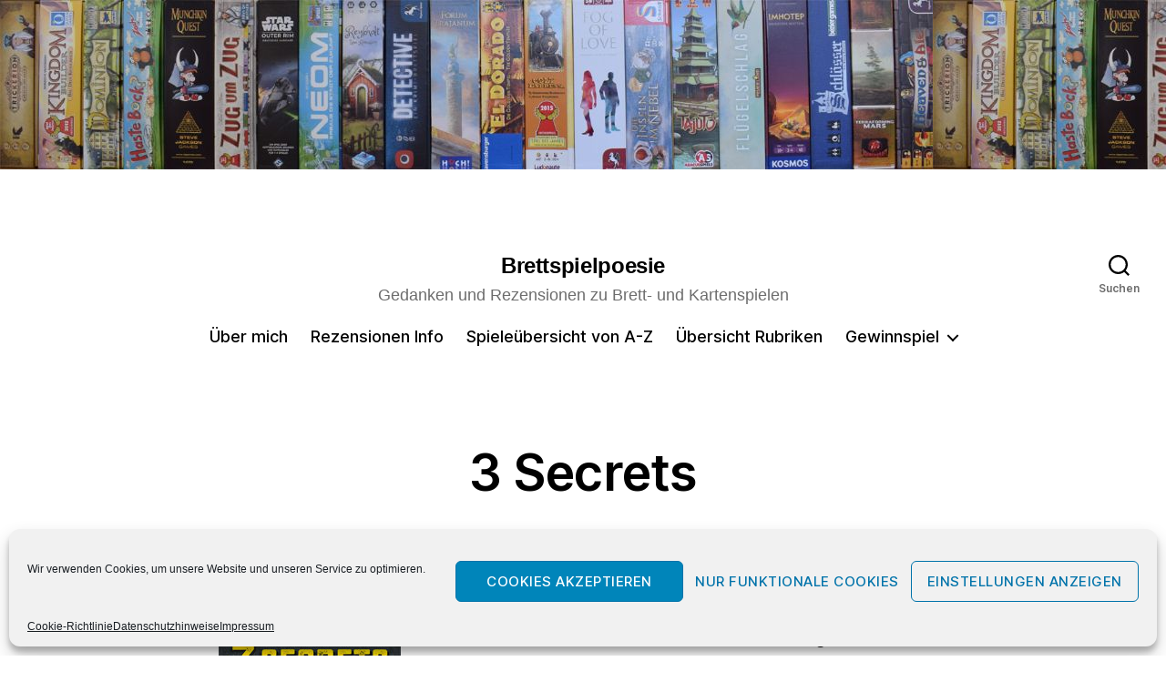

--- FILE ---
content_type: text/html; charset=UTF-8
request_url: https://brettspielpoesie.de/3-secrets-6336/
body_size: 30516
content:
<!DOCTYPE html>
<html class="no-js" lang="de">
<head>
<meta charset="UTF-8">
<meta name="viewport" content="width=device-width, initial-scale=1.0">
<link rel="profile" href="https://gmpg.org/xfn/11">
<!-- <link href="https://brettspielpoesie.de/wp-content/plugins/shariff-sharing/dep/shariff.min.css" rel="stylesheet"> -->
<link rel="stylesheet" type="text/css" href="//brettspielpoesie.de/wp-content/cache/wpfc-minified/7w68e7eh/hjvus.css" media="all"/>
<meta name='robots' content='index, follow, max-image-preview:large, max-snippet:-1, max-video-preview:-1' />
<style>img:is([sizes="auto" i], [sizes^="auto," i]) { contain-intrinsic-size: 3000px 1500px }</style>
<!-- This site is optimized with the Yoast SEO plugin v25.1 - https://yoast.com/wordpress/plugins/seo/ -->
<title>3 Secrets - Brettspielpoesie</title>
<link rel="canonical" href="https://brettspielpoesie.de/3-secrets-6336/" />
<meta property="og:locale" content="de_DE" />
<meta property="og:type" content="article" />
<meta property="og:title" content="3 Secrets - Brettspielpoesie" />
<meta property="og:description" content="Das Internet und die sozialen Medien zeigen es immer wieder: Bilder können lügen. Ein und derselbe Sachverhalt kann, nur in Bildern dargestellt, von unterschiedlichen Personen verschieden wahrgenommen und interpretiert werden. So kann man Menschen beeinflussen, die wenig hinterfragen und sich auf Bilder verlassen. Dies machten sich die Autoren bei der Entwicklung von 3 Secrets zu&hellip;" />
<meta property="og:url" content="https://brettspielpoesie.de/3-secrets-6336/" />
<meta property="og:site_name" content="Brettspielpoesie" />
<meta property="article:publisher" content="https://www.facebook.com/brettspielpoesie/" />
<meta property="article:author" content="https://www.facebook.com/brettspielpoesie/" />
<meta property="article:published_time" content="2017-09-22T19:52:02+00:00" />
<meta property="article:modified_time" content="2023-05-27T14:14:43+00:00" />
<meta property="og:image" content="https://brettspielpoesie.de/wp-content/uploads/2017/09/3Secrets_Cover.jpg" />
<meta name="author" content="Brettspielpoetin" />
<meta name="twitter:card" content="summary_large_image" />
<meta name="twitter:creator" content="@Brettspielpoet" />
<meta name="twitter:site" content="@Brettspielpoet" />
<meta name="twitter:label1" content="Verfasst von" />
<meta name="twitter:data1" content="Brettspielpoetin" />
<meta name="twitter:label2" content="Geschätzte Lesezeit" />
<meta name="twitter:data2" content="4 Minuten" />
<script type="application/ld+json" class="yoast-schema-graph">{"@context":"https://schema.org","@graph":[{"@type":"Article","@id":"https://brettspielpoesie.de/3-secrets-6336/#article","isPartOf":{"@id":"https://brettspielpoesie.de/3-secrets-6336/"},"author":{"name":"Brettspielpoetin","@id":"https://brettspielpoesie.de/#/schema/person/fbbd3761ff3777abfbcfc11763416de6"},"headline":"3 Secrets","datePublished":"2017-09-22T19:52:02+00:00","dateModified":"2023-05-27T14:14:43+00:00","mainEntityOfPage":{"@id":"https://brettspielpoesie.de/3-secrets-6336/"},"wordCount":893,"commentCount":0,"publisher":{"@id":"https://brettspielpoesie.de/#/schema/person/fbbd3761ff3777abfbcfc11763416de6"},"image":{"@id":"https://brettspielpoesie.de/3-secrets-6336/#primaryimage"},"thumbnailUrl":"https://brettspielpoesie.de/wp-content/uploads/2017/09/3Secrets_Cover.jpg","keywords":["3 Secrets","Abacusspiele","dVGiochi","Martino Chiacchiera","Pierluca Zizzi","Spiel'17"],"articleSection":["4 - Gut","Rezensionen"],"inLanguage":"de","potentialAction":[{"@type":"CommentAction","name":"Comment","target":["https://brettspielpoesie.de/3-secrets-6336/#respond"]}]},{"@type":"WebPage","@id":"https://brettspielpoesie.de/3-secrets-6336/","url":"https://brettspielpoesie.de/3-secrets-6336/","name":"3 Secrets - Brettspielpoesie","isPartOf":{"@id":"https://brettspielpoesie.de/#website"},"primaryImageOfPage":{"@id":"https://brettspielpoesie.de/3-secrets-6336/#primaryimage"},"image":{"@id":"https://brettspielpoesie.de/3-secrets-6336/#primaryimage"},"thumbnailUrl":"https://brettspielpoesie.de/wp-content/uploads/2017/09/3Secrets_Cover.jpg","datePublished":"2017-09-22T19:52:02+00:00","dateModified":"2023-05-27T14:14:43+00:00","breadcrumb":{"@id":"https://brettspielpoesie.de/3-secrets-6336/#breadcrumb"},"inLanguage":"de","potentialAction":[{"@type":"ReadAction","target":["https://brettspielpoesie.de/3-secrets-6336/"]}]},{"@type":"ImageObject","inLanguage":"de","@id":"https://brettspielpoesie.de/3-secrets-6336/#primaryimage","url":"https://brettspielpoesie.de/wp-content/uploads/2017/09/3Secrets_Cover.jpg","contentUrl":"https://brettspielpoesie.de/wp-content/uploads/2017/09/3Secrets_Cover.jpg","width":200,"height":262,"caption":"Cover / Foto: Abacusspiele"},{"@type":"BreadcrumbList","@id":"https://brettspielpoesie.de/3-secrets-6336/#breadcrumb","itemListElement":[{"@type":"ListItem","position":1,"name":"Startseite","item":"https://brettspielpoesie.de/"},{"@type":"ListItem","position":2,"name":"3 Secrets"}]},{"@type":"WebSite","@id":"https://brettspielpoesie.de/#website","url":"https://brettspielpoesie.de/","name":"Brettspielpoesie","description":"Gedanken und Rezensionen zu Brett- und Kartenspielen","publisher":{"@id":"https://brettspielpoesie.de/#/schema/person/fbbd3761ff3777abfbcfc11763416de6"},"potentialAction":[{"@type":"SearchAction","target":{"@type":"EntryPoint","urlTemplate":"https://brettspielpoesie.de/?s={search_term_string}"},"query-input":{"@type":"PropertyValueSpecification","valueRequired":true,"valueName":"search_term_string"}}],"inLanguage":"de"},{"@type":["Person","Organization"],"@id":"https://brettspielpoesie.de/#/schema/person/fbbd3761ff3777abfbcfc11763416de6","name":"Brettspielpoetin","image":{"@type":"ImageObject","inLanguage":"de","@id":"https://brettspielpoesie.de/#/schema/person/image/","url":"https://brettspielpoesie.de/wp-content/uploads/2015/01/Brettspielschaf_Logo.jpg","contentUrl":"https://brettspielpoesie.de/wp-content/uploads/2015/01/Brettspielschaf_Logo.jpg","width":555,"height":555,"caption":"Brettspielpoetin"},"logo":{"@id":"https://brettspielpoesie.de/#/schema/person/image/"},"sameAs":["http://brettspielpoesie.de","https://www.facebook.com/brettspielpoesie/","https://www.instagram.com/brettspielpoesie/","https://x.com/Brettspielpoet"]}]}</script>
<!-- / Yoast SEO plugin. -->
<link rel='dns-prefetch' href='//www.googletagmanager.com' />
<link rel="alternate" type="application/rss+xml" title="Brettspielpoesie &raquo; Feed" href="https://brettspielpoesie.de/feed/" />
<link rel="alternate" type="application/rss+xml" title="Brettspielpoesie &raquo; Kommentar-Feed" href="https://brettspielpoesie.de/comments/feed/" />
<link rel="alternate" type="application/rss+xml" title="Brettspielpoesie &raquo; 3 Secrets Kommentar-Feed" href="https://brettspielpoesie.de/3-secrets-6336/feed/" />
<script>
window._wpemojiSettings = {"baseUrl":"https:\/\/s.w.org\/images\/core\/emoji\/15.1.0\/72x72\/","ext":".png","svgUrl":"https:\/\/s.w.org\/images\/core\/emoji\/15.1.0\/svg\/","svgExt":".svg","source":{"concatemoji":"https:\/\/brettspielpoesie.de\/wp-includes\/js\/wp-emoji-release.min.js?ver=6.8.1"}};
/*! This file is auto-generated */
!function(i,n){var o,s,e;function c(e){try{var t={supportTests:e,timestamp:(new Date).valueOf()};sessionStorage.setItem(o,JSON.stringify(t))}catch(e){}}function p(e,t,n){e.clearRect(0,0,e.canvas.width,e.canvas.height),e.fillText(t,0,0);var t=new Uint32Array(e.getImageData(0,0,e.canvas.width,e.canvas.height).data),r=(e.clearRect(0,0,e.canvas.width,e.canvas.height),e.fillText(n,0,0),new Uint32Array(e.getImageData(0,0,e.canvas.width,e.canvas.height).data));return t.every(function(e,t){return e===r[t]})}function u(e,t,n){switch(t){case"flag":return n(e,"\ud83c\udff3\ufe0f\u200d\u26a7\ufe0f","\ud83c\udff3\ufe0f\u200b\u26a7\ufe0f")?!1:!n(e,"\ud83c\uddfa\ud83c\uddf3","\ud83c\uddfa\u200b\ud83c\uddf3")&&!n(e,"\ud83c\udff4\udb40\udc67\udb40\udc62\udb40\udc65\udb40\udc6e\udb40\udc67\udb40\udc7f","\ud83c\udff4\u200b\udb40\udc67\u200b\udb40\udc62\u200b\udb40\udc65\u200b\udb40\udc6e\u200b\udb40\udc67\u200b\udb40\udc7f");case"emoji":return!n(e,"\ud83d\udc26\u200d\ud83d\udd25","\ud83d\udc26\u200b\ud83d\udd25")}return!1}function f(e,t,n){var r="undefined"!=typeof WorkerGlobalScope&&self instanceof WorkerGlobalScope?new OffscreenCanvas(300,150):i.createElement("canvas"),a=r.getContext("2d",{willReadFrequently:!0}),o=(a.textBaseline="top",a.font="600 32px Arial",{});return e.forEach(function(e){o[e]=t(a,e,n)}),o}function t(e){var t=i.createElement("script");t.src=e,t.defer=!0,i.head.appendChild(t)}"undefined"!=typeof Promise&&(o="wpEmojiSettingsSupports",s=["flag","emoji"],n.supports={everything:!0,everythingExceptFlag:!0},e=new Promise(function(e){i.addEventListener("DOMContentLoaded",e,{once:!0})}),new Promise(function(t){var n=function(){try{var e=JSON.parse(sessionStorage.getItem(o));if("object"==typeof e&&"number"==typeof e.timestamp&&(new Date).valueOf()<e.timestamp+604800&&"object"==typeof e.supportTests)return e.supportTests}catch(e){}return null}();if(!n){if("undefined"!=typeof Worker&&"undefined"!=typeof OffscreenCanvas&&"undefined"!=typeof URL&&URL.createObjectURL&&"undefined"!=typeof Blob)try{var e="postMessage("+f.toString()+"("+[JSON.stringify(s),u.toString(),p.toString()].join(",")+"));",r=new Blob([e],{type:"text/javascript"}),a=new Worker(URL.createObjectURL(r),{name:"wpTestEmojiSupports"});return void(a.onmessage=function(e){c(n=e.data),a.terminate(),t(n)})}catch(e){}c(n=f(s,u,p))}t(n)}).then(function(e){for(var t in e)n.supports[t]=e[t],n.supports.everything=n.supports.everything&&n.supports[t],"flag"!==t&&(n.supports.everythingExceptFlag=n.supports.everythingExceptFlag&&n.supports[t]);n.supports.everythingExceptFlag=n.supports.everythingExceptFlag&&!n.supports.flag,n.DOMReady=!1,n.readyCallback=function(){n.DOMReady=!0}}).then(function(){return e}).then(function(){var e;n.supports.everything||(n.readyCallback(),(e=n.source||{}).concatemoji?t(e.concatemoji):e.wpemoji&&e.twemoji&&(t(e.twemoji),t(e.wpemoji)))}))}((window,document),window._wpemojiSettings);
</script>
<style id='wp-emoji-styles-inline-css'>
img.wp-smiley, img.emoji {
display: inline !important;
border: none !important;
box-shadow: none !important;
height: 1em !important;
width: 1em !important;
margin: 0 0.07em !important;
vertical-align: -0.1em !important;
background: none !important;
padding: 0 !important;
}
</style>
<!-- <link rel='stylesheet' id='wp-block-library-css' href='https://brettspielpoesie.de/wp-includes/css/dist/block-library/style.min.css?ver=6.8.1' media='all' /> -->
<link rel="stylesheet" type="text/css" href="//brettspielpoesie.de/wp-content/cache/wpfc-minified/7kdldetf/hjvus.css" media="all"/>
<style id='classic-theme-styles-inline-css'>
/*! This file is auto-generated */
.wp-block-button__link{color:#fff;background-color:#32373c;border-radius:9999px;box-shadow:none;text-decoration:none;padding:calc(.667em + 2px) calc(1.333em + 2px);font-size:1.125em}.wp-block-file__button{background:#32373c;color:#fff;text-decoration:none}
</style>
<!-- <link rel='stylesheet' id='editorskit-frontend-css' href='https://brettspielpoesie.de/wp-content/plugins/block-options/build/style.build.css?ver=new' media='all' /> -->
<!-- <link rel='stylesheet' id='twentig-blocks-css' href='https://brettspielpoesie.de/wp-content/plugins/twentig/dist/style-index.css?ver=b3678856093df270740f' media='all' /> -->
<link rel="stylesheet" type="text/css" href="//brettspielpoesie.de/wp-content/cache/wpfc-minified/kpne7tnp/hr9w4.css" media="all"/>
<style id='global-styles-inline-css'>
:root{--wp--preset--aspect-ratio--square: 1;--wp--preset--aspect-ratio--4-3: 4/3;--wp--preset--aspect-ratio--3-4: 3/4;--wp--preset--aspect-ratio--3-2: 3/2;--wp--preset--aspect-ratio--2-3: 2/3;--wp--preset--aspect-ratio--16-9: 16/9;--wp--preset--aspect-ratio--9-16: 9/16;--wp--preset--color--black: #000000;--wp--preset--color--cyan-bluish-gray: #abb8c3;--wp--preset--color--white: #ffffff;--wp--preset--color--pale-pink: #f78da7;--wp--preset--color--vivid-red: #cf2e2e;--wp--preset--color--luminous-vivid-orange: #ff6900;--wp--preset--color--luminous-vivid-amber: #fcb900;--wp--preset--color--light-green-cyan: #7bdcb5;--wp--preset--color--vivid-green-cyan: #00d084;--wp--preset--color--pale-cyan-blue: #8ed1fc;--wp--preset--color--vivid-cyan-blue: #0693e3;--wp--preset--color--vivid-purple: #9b51e0;--wp--preset--color--accent: #265592;--wp--preset--color--primary: #000000;--wp--preset--color--secondary: #6d6d6d;--wp--preset--color--subtle-background: #f2f2f2;--wp--preset--color--background: #ffffff;--wp--preset--gradient--vivid-cyan-blue-to-vivid-purple: linear-gradient(135deg,rgba(6,147,227,1) 0%,rgb(155,81,224) 100%);--wp--preset--gradient--light-green-cyan-to-vivid-green-cyan: linear-gradient(135deg,rgb(122,220,180) 0%,rgb(0,208,130) 100%);--wp--preset--gradient--luminous-vivid-amber-to-luminous-vivid-orange: linear-gradient(135deg,rgba(252,185,0,1) 0%,rgba(255,105,0,1) 100%);--wp--preset--gradient--luminous-vivid-orange-to-vivid-red: linear-gradient(135deg,rgba(255,105,0,1) 0%,rgb(207,46,46) 100%);--wp--preset--gradient--very-light-gray-to-cyan-bluish-gray: linear-gradient(135deg,rgb(238,238,238) 0%,rgb(169,184,195) 100%);--wp--preset--gradient--cool-to-warm-spectrum: linear-gradient(135deg,rgb(74,234,220) 0%,rgb(151,120,209) 20%,rgb(207,42,186) 40%,rgb(238,44,130) 60%,rgb(251,105,98) 80%,rgb(254,248,76) 100%);--wp--preset--gradient--blush-light-purple: linear-gradient(135deg,rgb(255,206,236) 0%,rgb(152,150,240) 100%);--wp--preset--gradient--blush-bordeaux: linear-gradient(135deg,rgb(254,205,165) 0%,rgb(254,45,45) 50%,rgb(107,0,62) 100%);--wp--preset--gradient--luminous-dusk: linear-gradient(135deg,rgb(255,203,112) 0%,rgb(199,81,192) 50%,rgb(65,88,208) 100%);--wp--preset--gradient--pale-ocean: linear-gradient(135deg,rgb(255,245,203) 0%,rgb(182,227,212) 50%,rgb(51,167,181) 100%);--wp--preset--gradient--electric-grass: linear-gradient(135deg,rgb(202,248,128) 0%,rgb(113,206,126) 100%);--wp--preset--gradient--midnight: linear-gradient(135deg,rgb(2,3,129) 0%,rgb(40,116,252) 100%);--wp--preset--font-size--small: 18px;--wp--preset--font-size--medium: 23px;--wp--preset--font-size--large: 26.25px;--wp--preset--font-size--x-large: 42px;--wp--preset--font-size--normal: 21px;--wp--preset--font-size--larger: 32px;--wp--preset--font-size--h-6: 18.01px;--wp--preset--font-size--h-5: 24.01px;--wp--preset--font-size--h-4: 32.01px;--wp--preset--font-size--h-3: 40.01px;--wp--preset--font-size--h-2: 48.01px;--wp--preset--font-size--h-1: 56px;--wp--preset--spacing--20: 0.44rem;--wp--preset--spacing--30: 0.67rem;--wp--preset--spacing--40: 1rem;--wp--preset--spacing--50: 1.5rem;--wp--preset--spacing--60: 2.25rem;--wp--preset--spacing--70: 3.38rem;--wp--preset--spacing--80: 5.06rem;--wp--preset--shadow--natural: 6px 6px 9px rgba(0, 0, 0, 0.2);--wp--preset--shadow--deep: 12px 12px 50px rgba(0, 0, 0, 0.4);--wp--preset--shadow--sharp: 6px 6px 0px rgba(0, 0, 0, 0.2);--wp--preset--shadow--outlined: 6px 6px 0px -3px rgba(255, 255, 255, 1), 6px 6px rgba(0, 0, 0, 1);--wp--preset--shadow--crisp: 6px 6px 0px rgba(0, 0, 0, 1);}:root :where(.is-layout-flow) > :first-child{margin-block-start: 0;}:root :where(.is-layout-flow) > :last-child{margin-block-end: 0;}:root :where(.is-layout-flow) > *{margin-block-start: 24px;margin-block-end: 0;}:root :where(.is-layout-constrained) > :first-child{margin-block-start: 0;}:root :where(.is-layout-constrained) > :last-child{margin-block-end: 0;}:root :where(.is-layout-constrained) > *{margin-block-start: 24px;margin-block-end: 0;}:root :where(.is-layout-flex){gap: 24px;}:root :where(.is-layout-grid){gap: 24px;}body .is-layout-flex{display: flex;}.is-layout-flex{flex-wrap: wrap;align-items: center;}.is-layout-flex > :is(*, div){margin: 0;}body .is-layout-grid{display: grid;}.is-layout-grid > :is(*, div){margin: 0;}.has-black-color{color: var(--wp--preset--color--black) !important;}.has-cyan-bluish-gray-color{color: var(--wp--preset--color--cyan-bluish-gray) !important;}.has-white-color{color: var(--wp--preset--color--white) !important;}.has-pale-pink-color{color: var(--wp--preset--color--pale-pink) !important;}.has-vivid-red-color{color: var(--wp--preset--color--vivid-red) !important;}.has-luminous-vivid-orange-color{color: var(--wp--preset--color--luminous-vivid-orange) !important;}.has-luminous-vivid-amber-color{color: var(--wp--preset--color--luminous-vivid-amber) !important;}.has-light-green-cyan-color{color: var(--wp--preset--color--light-green-cyan) !important;}.has-vivid-green-cyan-color{color: var(--wp--preset--color--vivid-green-cyan) !important;}.has-pale-cyan-blue-color{color: var(--wp--preset--color--pale-cyan-blue) !important;}.has-vivid-cyan-blue-color{color: var(--wp--preset--color--vivid-cyan-blue) !important;}.has-vivid-purple-color{color: var(--wp--preset--color--vivid-purple) !important;}.has-accent-color{color: var(--wp--preset--color--accent) !important;}.has-primary-color{color: var(--wp--preset--color--primary) !important;}.has-secondary-color{color: var(--wp--preset--color--secondary) !important;}.has-subtle-background-color{color: var(--wp--preset--color--subtle-background) !important;}.has-background-color{color: var(--wp--preset--color--background) !important;}.has-black-background-color{background-color: var(--wp--preset--color--black) !important;}.has-cyan-bluish-gray-background-color{background-color: var(--wp--preset--color--cyan-bluish-gray) !important;}.has-white-background-color{background-color: var(--wp--preset--color--white) !important;}.has-pale-pink-background-color{background-color: var(--wp--preset--color--pale-pink) !important;}.has-vivid-red-background-color{background-color: var(--wp--preset--color--vivid-red) !important;}.has-luminous-vivid-orange-background-color{background-color: var(--wp--preset--color--luminous-vivid-orange) !important;}.has-luminous-vivid-amber-background-color{background-color: var(--wp--preset--color--luminous-vivid-amber) !important;}.has-light-green-cyan-background-color{background-color: var(--wp--preset--color--light-green-cyan) !important;}.has-vivid-green-cyan-background-color{background-color: var(--wp--preset--color--vivid-green-cyan) !important;}.has-pale-cyan-blue-background-color{background-color: var(--wp--preset--color--pale-cyan-blue) !important;}.has-vivid-cyan-blue-background-color{background-color: var(--wp--preset--color--vivid-cyan-blue) !important;}.has-vivid-purple-background-color{background-color: var(--wp--preset--color--vivid-purple) !important;}.has-accent-background-color{background-color: var(--wp--preset--color--accent) !important;}.has-primary-background-color{background-color: var(--wp--preset--color--primary) !important;}.has-secondary-background-color{background-color: var(--wp--preset--color--secondary) !important;}.has-subtle-background-background-color{background-color: var(--wp--preset--color--subtle-background) !important;}.has-background-background-color{background-color: var(--wp--preset--color--background) !important;}.has-black-border-color{border-color: var(--wp--preset--color--black) !important;}.has-cyan-bluish-gray-border-color{border-color: var(--wp--preset--color--cyan-bluish-gray) !important;}.has-white-border-color{border-color: var(--wp--preset--color--white) !important;}.has-pale-pink-border-color{border-color: var(--wp--preset--color--pale-pink) !important;}.has-vivid-red-border-color{border-color: var(--wp--preset--color--vivid-red) !important;}.has-luminous-vivid-orange-border-color{border-color: var(--wp--preset--color--luminous-vivid-orange) !important;}.has-luminous-vivid-amber-border-color{border-color: var(--wp--preset--color--luminous-vivid-amber) !important;}.has-light-green-cyan-border-color{border-color: var(--wp--preset--color--light-green-cyan) !important;}.has-vivid-green-cyan-border-color{border-color: var(--wp--preset--color--vivid-green-cyan) !important;}.has-pale-cyan-blue-border-color{border-color: var(--wp--preset--color--pale-cyan-blue) !important;}.has-vivid-cyan-blue-border-color{border-color: var(--wp--preset--color--vivid-cyan-blue) !important;}.has-vivid-purple-border-color{border-color: var(--wp--preset--color--vivid-purple) !important;}.has-accent-border-color{border-color: var(--wp--preset--color--accent) !important;}.has-primary-border-color{border-color: var(--wp--preset--color--primary) !important;}.has-secondary-border-color{border-color: var(--wp--preset--color--secondary) !important;}.has-subtle-background-border-color{border-color: var(--wp--preset--color--subtle-background) !important;}.has-background-border-color{border-color: var(--wp--preset--color--background) !important;}.has-vivid-cyan-blue-to-vivid-purple-gradient-background{background: var(--wp--preset--gradient--vivid-cyan-blue-to-vivid-purple) !important;}.has-light-green-cyan-to-vivid-green-cyan-gradient-background{background: var(--wp--preset--gradient--light-green-cyan-to-vivid-green-cyan) !important;}.has-luminous-vivid-amber-to-luminous-vivid-orange-gradient-background{background: var(--wp--preset--gradient--luminous-vivid-amber-to-luminous-vivid-orange) !important;}.has-luminous-vivid-orange-to-vivid-red-gradient-background{background: var(--wp--preset--gradient--luminous-vivid-orange-to-vivid-red) !important;}.has-very-light-gray-to-cyan-bluish-gray-gradient-background{background: var(--wp--preset--gradient--very-light-gray-to-cyan-bluish-gray) !important;}.has-cool-to-warm-spectrum-gradient-background{background: var(--wp--preset--gradient--cool-to-warm-spectrum) !important;}.has-blush-light-purple-gradient-background{background: var(--wp--preset--gradient--blush-light-purple) !important;}.has-blush-bordeaux-gradient-background{background: var(--wp--preset--gradient--blush-bordeaux) !important;}.has-luminous-dusk-gradient-background{background: var(--wp--preset--gradient--luminous-dusk) !important;}.has-pale-ocean-gradient-background{background: var(--wp--preset--gradient--pale-ocean) !important;}.has-electric-grass-gradient-background{background: var(--wp--preset--gradient--electric-grass) !important;}.has-midnight-gradient-background{background: var(--wp--preset--gradient--midnight) !important;}.has-small-font-size{font-size: var(--wp--preset--font-size--small) !important;}.has-medium-font-size{font-size: var(--wp--preset--font-size--medium) !important;}.has-large-font-size{font-size: var(--wp--preset--font-size--large) !important;}.has-x-large-font-size{font-size: var(--wp--preset--font-size--x-large) !important;}.has-normal-font-size{font-size: var(--wp--preset--font-size--normal) !important;}.has-larger-font-size{font-size: var(--wp--preset--font-size--larger) !important;}.has-h-6-font-size{font-size: var(--wp--preset--font-size--h-6) !important;}.has-h-5-font-size{font-size: var(--wp--preset--font-size--h-5) !important;}.has-h-4-font-size{font-size: var(--wp--preset--font-size--h-4) !important;}.has-h-3-font-size{font-size: var(--wp--preset--font-size--h-3) !important;}.has-h-2-font-size{font-size: var(--wp--preset--font-size--h-2) !important;}.has-h-1-font-size{font-size: var(--wp--preset--font-size--h-1) !important;}
:root :where(.wp-block-pullquote){font-size: 1.5em;line-height: 1.6;}
@media (max-width: 699px) { .tw-sm-hidden { display: none !important; }}@media (min-width: 700px) and (max-width: 1023px) { .tw-md-hidden { display: none !important; }}@media (min-width: 1024px) { .tw-lg-hidden { display: none !important; }}@media (width < 700px) { .tw-sm-hidden { display: none !important; }}@media (700px <= width < 1024px) { .tw-md-hidden { display: none !important; }}@media (width >= 1024px) { .tw-lg-hidden { display: none !important; }}
.tw-mt-0{margin-top:0px!important;}.tw-mb-0{margin-bottom:0px!important;}.tw-mt-1{margin-top:5px!important;}.tw-mb-1{margin-bottom:5px!important;}.tw-mt-2{margin-top:10px!important;}.tw-mb-2{margin-bottom:10px!important;}.tw-mt-3{margin-top:15px!important;}.tw-mb-3{margin-bottom:15px!important;}.tw-mt-4{margin-top:20px!important;}.tw-mb-4{margin-bottom:20px!important;}.tw-mt-5{margin-top:30px!important;}.tw-mb-5{margin-bottom:30px!important;}.tw-mt-6{margin-top:40px!important;}.tw-mb-6{margin-bottom:40px!important;}.tw-mt-7{margin-top:50px!important;}.tw-mb-7{margin-bottom:50px!important;}.tw-mt-8{margin-top:60px!important;}.tw-mb-8{margin-bottom:60px!important;}.tw-mt-9{margin-top:80px!important;}.tw-mb-9{margin-bottom:80px!important;}.tw-mt-10{margin-top:100px!important;}.tw-mb-10{margin-bottom:100px!important;}.tw-mt-auto{margin-top:auto!important;}.tw-mb-auto{margin-bottom:auto!important;}
</style>
<!-- <link rel='stylesheet' id='contact-form-7-css' href='https://brettspielpoesie.de/wp-content/plugins/contact-form-7/includes/css/styles.css?ver=6.0.6' media='all' /> -->
<!-- <link rel='stylesheet' id='cmplz-general-css' href='https://brettspielpoesie.de/wp-content/plugins/complianz-gdpr/assets/css/cookieblocker.min.css?ver=1744968432' media='all' /> -->
<!-- <link rel='stylesheet' id='twentytwenty-style-css' href='https://brettspielpoesie.de/wp-content/themes/twentytwenty/style.css?ver=2.9' media='all' /> -->
<link rel="stylesheet" type="text/css" href="//brettspielpoesie.de/wp-content/cache/wpfc-minified/6m8mzfkd/hjvus.css" media="all"/>
<style id='twentytwenty-style-inline-css'>
.color-accent,.color-accent-hover:hover,.color-accent-hover:focus,:root .has-accent-color,.has-drop-cap:not(:focus):first-letter,.wp-block-button.is-style-outline,a { color: #265592; }blockquote,.border-color-accent,.border-color-accent-hover:hover,.border-color-accent-hover:focus { border-color: #265592; }button,.button,.faux-button,.wp-block-button__link,.wp-block-file .wp-block-file__button,input[type="button"],input[type="reset"],input[type="submit"],.bg-accent,.bg-accent-hover:hover,.bg-accent-hover:focus,:root .has-accent-background-color,.comment-reply-link { background-color: #265592; }.fill-children-accent,.fill-children-accent * { fill: #265592; }:root .has-background-color,button,.button,.faux-button,.wp-block-button__link,.wp-block-file__button,input[type="button"],input[type="reset"],input[type="submit"],.wp-block-button,.comment-reply-link,.has-background.has-primary-background-color:not(.has-text-color),.has-background.has-primary-background-color *:not(.has-text-color),.has-background.has-accent-background-color:not(.has-text-color),.has-background.has-accent-background-color *:not(.has-text-color) { color: #ffffff; }:root .has-background-background-color { background-color: #ffffff; }body,.entry-title a,:root .has-primary-color { color: #000000; }:root .has-primary-background-color { background-color: #000000; }cite,figcaption,.wp-caption-text,.post-meta,.entry-content .wp-block-archives li,.entry-content .wp-block-categories li,.entry-content .wp-block-latest-posts li,.wp-block-latest-comments__comment-date,.wp-block-latest-posts__post-date,.wp-block-embed figcaption,.wp-block-image figcaption,.wp-block-pullquote cite,.comment-metadata,.comment-respond .comment-notes,.comment-respond .logged-in-as,.pagination .dots,.entry-content hr:not(.has-background),hr.styled-separator,:root .has-secondary-color { color: #6d6d6d; }:root .has-secondary-background-color { background-color: #6d6d6d; }pre,fieldset,input,textarea,table,table *,hr { border-color: #dbdbdb; }caption,code,code,kbd,samp,.wp-block-table.is-style-stripes tbody tr:nth-child(odd),:root .has-subtle-background-background-color { background-color: #dbdbdb; }.wp-block-table.is-style-stripes { border-bottom-color: #dbdbdb; }.wp-block-latest-posts.is-grid li { border-top-color: #dbdbdb; }:root .has-subtle-background-color { color: #dbdbdb; }body:not(.overlay-header) .primary-menu > li > a,body:not(.overlay-header) .primary-menu > li > .icon,.modal-menu a,.footer-menu a, .footer-widgets a:where(:not(.wp-block-button__link)),#site-footer .wp-block-button.is-style-outline,.wp-block-pullquote:before,.singular:not(.overlay-header) .entry-header a,.archive-header a,.header-footer-group .color-accent,.header-footer-group .color-accent-hover:hover { color: #265592; }.social-icons a,#site-footer button:not(.toggle),#site-footer .button,#site-footer .faux-button,#site-footer .wp-block-button__link,#site-footer .wp-block-file__button,#site-footer input[type="button"],#site-footer input[type="reset"],#site-footer input[type="submit"],.primary-menu .social-menu a, .footer-widgets .faux-button, .footer-widgets .wp-block-button__link, .footer-widgets input[type="submit"], #site-header ul.primary-menu li.menu-button > a, .menu-modal ul.modal-menu > li.menu-button > .ancestor-wrapper > a { background-color: #265592; }.social-icons a,body:not(.overlay-header) .primary-menu ul,.header-footer-group button,.header-footer-group .button,.header-footer-group .faux-button,.header-footer-group .wp-block-button:not(.is-style-outline) .wp-block-button__link,.header-footer-group .wp-block-file__button,.header-footer-group input[type="button"],.header-footer-group input[type="reset"],.header-footer-group input[type="submit"],#site-header ul.primary-menu li.menu-button > a, .menu-modal ul.modal-menu > li.menu-button > .ancestor-wrapper > a { color: #ffffff; }#site-header,.footer-nav-widgets-wrapper,#site-footer,.menu-modal,.menu-modal-inner,.search-modal-inner,.archive-header,.singular .entry-header,.singular .featured-media:before,.wp-block-pullquote:before { background-color: #ffffff; }.header-footer-group,body:not(.overlay-header) #site-header .toggle,.menu-modal .toggle { color: #000000; }body:not(.overlay-header) .primary-menu ul { background-color: #000000; }body:not(.overlay-header) .primary-menu > li > ul:after { border-bottom-color: #000000; }body:not(.overlay-header) .primary-menu ul ul:after { border-left-color: #000000; }.site-description,body:not(.overlay-header) .toggle-inner .toggle-text,.widget .post-date,.widget .rss-date,.widget_archive li,.widget_categories li,.widget cite,.widget_pages li,.widget_meta li,.widget_nav_menu li,.powered-by-wordpress,.footer-credits .privacy-policy,.to-the-top,.singular .entry-header .post-meta,.singular:not(.overlay-header) .entry-header .post-meta a { color: #6d6d6d; }.header-footer-group pre,.header-footer-group fieldset,.header-footer-group input,.header-footer-group textarea,.header-footer-group table,.header-footer-group table *,.footer-nav-widgets-wrapper,#site-footer,.menu-modal nav *,.footer-widgets-outer-wrapper,.footer-top,body.tw-header-border:not(.overlay-header) #site-header, body.tw-header-border.has-header-opaque #site-header, .tw-footer-widgets-row .footer-widgets.column-two { border-color: #dbdbdb; }.header-footer-group table caption,body:not(.overlay-header) .header-inner .toggle-wrapper::before { background-color: #dbdbdb; }
</style>
<!-- <link rel='stylesheet' id='twentytwenty-fonts-css' href='https://brettspielpoesie.de/wp-content/themes/twentytwenty/assets/css/font-inter.css?ver=2.9' media='all' /> -->
<link rel="stylesheet" type="text/css" href="//brettspielpoesie.de/wp-content/cache/wpfc-minified/frh9y50y/3xvs5.css" media="all"/>
<!-- <link rel='stylesheet' id='twentytwenty-print-style-css' href='https://brettspielpoesie.de/wp-content/themes/twentytwenty/print.css?ver=2.9' media='print' /> -->
<link rel="stylesheet" type="text/css" href="//brettspielpoesie.de/wp-content/cache/wpfc-minified/7ydg6zol/hjvus.css" media="print"/>
<!-- <link rel='stylesheet' id='twentig-twentytwenty-css' href='https://brettspielpoesie.de/wp-content/plugins/twentig/dist/css/twentytwenty/style.css?ver=1.9.3' media='all' /> -->
<link rel="stylesheet" type="text/css" href="//brettspielpoesie.de/wp-content/cache/wpfc-minified/lpkyphys/biyaj.css" media="all"/>
<style id='twentig-twentytwenty-inline-css'>
body,.entry-content,.entry-content p,.entry-content ol,.entry-content ul,.widget_text p,.widget_text ol,.widget_text ul,.widget-content .rssSummary,.comment-content p,.entry-content .wp-block-latest-posts__post-excerpt,.entry-content .wp-block-latest-posts__post-full-content,.has-drop-cap:not(:focus):first-letter{font-family:-apple-system,BlinkMacSystemFont,"Segoe UI","Helvetica Neue",Helvetica,sans-serif}h1,h2,h3,h4,h5,h6,.entry-content h1,.entry-content h2,.entry-content h3,.entry-content h4,.entry-content h5,.entry-content h6,.faux-heading,.site-title,.pagination-single a,.entry-content .wp-block-latest-posts li>a{font-family:'Inter var',-apple-system,BlinkMacSystemFont,'Helvetica Neue',Helvetica,sans-serif}ul.primary-menu,ul.modal-menu{font-family:'Inter var',-apple-system,BlinkMacSystemFont,'Helvetica Neue',Helvetica,sans-serif}.intro-text,input,textarea,select,button,.button,.faux-button,.wp-block-button__link,.wp-block-file__button,.entry-content .wp-block-file,.primary-menu li.menu-button>a,.entry-content .wp-block-pullquote,.entry-content .wp-block-quote.is-style-large,.entry-content .wp-block-quote.is-style-tw-large-icon,.entry-content cite,.entry-content figcaption,.wp-caption-text,.entry-content .wp-caption-text,.widget-content cite,.widget-content figcaption,.widget-content .wp-caption-text,.entry-categories,.post-meta,.comment-meta,.comment-footer-meta,.author-bio,.comment-respond p.comment-notes,.comment-respond p.logged-in-as,.entry-content .wp-block-archives,.entry-content .wp-block-categories,.entry-content .wp-block-latest-posts,.entry-content .wp-block-latest-comments,p.comment-awaiting-moderation,.pagination,#site-footer,.widget:not(.widget-text),.footer-menu,label,.toggle .toggle-text{font-family:'Inter var',-apple-system,BlinkMacSystemFont,'Helvetica Neue',Helvetica,sans-serif}table{font-size:inherit}h1,.heading-size-1,h2,h3,h4,h5,h6,.faux-heading,.archive-title,.site-title,.pagination-single a,.entry-content .wp-block-latest-posts li>a{font-weight:600}#site-header .site-title a{text-decoration:none}#site-header .site-title{font-family:-apple-system,BlinkMacSystemFont,"Segoe UI","Helvetica Neue",Helvetica,sans-serif;font-weight:700}ul.primary-menu,ul.modal-menu>li .ancestor-wrapper a{font-weight:500}:root .has-subtle-background-background-color{background-color:#f2f2f2}:root .has-subtle-background-color.has-text-color{color:#f2f2f2}.wpcf7-form p{margin-bottom:2.5rem}span.wpcf7-form-control-wrap{display:block;margin-top:5px}div.wpcf7 .ajax-loader,div.wpcf7 wpcf7-spinner{margin-left:20px;vertical-align:text-top}.wpcf7-not-valid-tip{font-size:1.4rem;margin-top:5px;color:#eb0017}.wpcf7 form .wpcf7-response-output{margin:40px 0 0;border:0;padding:0;color:#eb0017}.wpcf7 form.sent .wpcf7-response-output{color:currentcolor}.wpcf7-list-item.first{margin-left:0}.wpcf7-list-item input[type="radio"],.wpcf7-list-item input[type="checkbox"]{margin:0;top:initial}.wpcf7-list-item label{display:flex;align-items:center}input + .wpcf7-list-item-label,.wpcf7-list-item-label + input[type="radio"],.wpcf7-list-item-label + input[type="checkbox"]{margin-left:10px}
</style>
<!-- <link rel='stylesheet' id='wpgdprc-front-css-css' href='https://brettspielpoesie.de/wp-content/plugins/wp-gdpr-compliance/Assets/css/front.css?ver=1706628985' media='all' /> -->
<link rel="stylesheet" type="text/css" href="//brettspielpoesie.de/wp-content/cache/wpfc-minified/kcc6d94s/hjvus.css" media="all"/>
<style id='wpgdprc-front-css-inline-css'>
:root{--wp-gdpr--bar--background-color: #000000;--wp-gdpr--bar--color: #ffffff;--wp-gdpr--button--background-color: #ffffff;--wp-gdpr--button--background-color--darken: #d8d8d8;--wp-gdpr--button--color: #ffffff;}
</style>
<script src='//brettspielpoesie.de/wp-content/cache/wpfc-minified/mcoiy323/8ej5a.js' type="text/javascript"></script>
<!-- <script src="https://brettspielpoesie.de/wp-content/themes/twentytwenty/assets/js/index.js?ver=2.9" id="twentytwenty-js-js" defer data-wp-strategy="defer"></script> -->
<!-- <script src="https://brettspielpoesie.de/wp-content/plugins/twentig/dist/js/classic/twentig-twentytwenty.js?ver=1.0" id="twentig-twentytwenty-js"></script> -->
<!-- Google Tag (gtac.js) durch Site-Kit hinzugefügt -->
<!-- Von Site Kit hinzugefügtes Google-Analytics-Snippet -->
<script src="https://www.googletagmanager.com/gtag/js?id=G-45PDDDFX9H" id="google_gtagjs-js" async></script>
<script id="google_gtagjs-js-after">
window.dataLayer = window.dataLayer || [];function gtag(){dataLayer.push(arguments);}
gtag("set","linker",{"domains":["brettspielpoesie.de"]});
gtag("js", new Date());
gtag("set", "developer_id.dZTNiMT", true);
gtag("config", "G-45PDDDFX9H");
</script>
<!-- Das Snippet mit dem schließenden Google-Tag (gtag.js) wurde von Site Kit hinzugefügt -->
<script src='//brettspielpoesie.de/wp-content/cache/wpfc-minified/mm3lqht2/8ej5a.js' type="text/javascript"></script>
<!-- <script src="https://brettspielpoesie.de/wp-includes/js/jquery/jquery.min.js?ver=3.7.1" id="jquery-core-js"></script> -->
<!-- <script src="https://brettspielpoesie.de/wp-includes/js/jquery/jquery-migrate.min.js?ver=3.4.1" id="jquery-migrate-js"></script> -->
<script id="wpgdprc-front-js-js-extra">
var wpgdprcFront = {"ajaxUrl":"https:\/\/brettspielpoesie.de\/wp-admin\/admin-ajax.php","ajaxNonce":"574b75d8bd","ajaxArg":"security","pluginPrefix":"wpgdprc","blogId":"1","isMultiSite":"","locale":"de_DE","showSignUpModal":"","showFormModal":"","cookieName":"wpgdprc-consent","consentVersion":"","path":"\/","prefix":"wpgdprc"};
</script>
<script src='//brettspielpoesie.de/wp-content/cache/wpfc-minified/fcxknnnh/hjvus.js' type="text/javascript"></script>
<!-- <script src="https://brettspielpoesie.de/wp-content/plugins/wp-gdpr-compliance/Assets/js/front.min.js?ver=1706628985" id="wpgdprc-front-js-js"></script> -->
<link rel="https://api.w.org/" href="https://brettspielpoesie.de/wp-json/" /><link rel="alternate" title="JSON" type="application/json" href="https://brettspielpoesie.de/wp-json/wp/v2/posts/6336" /><link rel="EditURI" type="application/rsd+xml" title="RSD" href="https://brettspielpoesie.de/xmlrpc.php?rsd" />
<meta name="generator" content="WordPress 6.8.1" />
<link rel='shortlink' href='https://brettspielpoesie.de/?p=6336' />
<link rel="alternate" title="oEmbed (JSON)" type="application/json+oembed" href="https://brettspielpoesie.de/wp-json/oembed/1.0/embed?url=https%3A%2F%2Fbrettspielpoesie.de%2F3-secrets-6336%2F" />
<link rel="alternate" title="oEmbed (XML)" type="text/xml+oembed" href="https://brettspielpoesie.de/wp-json/oembed/1.0/embed?url=https%3A%2F%2Fbrettspielpoesie.de%2F3-secrets-6336%2F&#038;format=xml" />
<meta name="generator" content="Site Kit by Google 1.153.0" /><noscript><style>.tw-block-animation{opacity:1;transform:none;clip-path:none;}</style></noscript>
<style>.cmplz-hidden {
display: none !important;
}</style>	<script>document.documentElement.className = document.documentElement.className.replace( 'no-js', 'js' );</script>
<style>.recentcomments a{display:inline !important;padding:0 !important;margin:0 !important;}</style><style type="text/css">.broken_link, a.broken_link {
text-decoration: line-through;
}</style><style id="custom-background-css">
body.custom-background { background-color: #ffffff; }
</style>
<link rel="icon" href="https://brettspielpoesie.de/wp-content/uploads/2015/01/cropped-Brettspielschaf_Logo-32x32.jpg" sizes="32x32" />
<link rel="icon" href="https://brettspielpoesie.de/wp-content/uploads/2015/01/cropped-Brettspielschaf_Logo-192x192.jpg" sizes="192x192" />
<link rel="apple-touch-icon" href="https://brettspielpoesie.de/wp-content/uploads/2015/01/cropped-Brettspielschaf_Logo-180x180.jpg" />
<meta name="msapplication-TileImage" content="https://brettspielpoesie.de/wp-content/uploads/2015/01/cropped-Brettspielschaf_Logo-270x270.jpg" />
<style id="wp-custom-css">
#site-header {
background-image: url( "https://brettspielpoesie.de/wp-content/uploads/2020/07/Header_2020_2.jpg" ) !important;
padding-top: 250px;
background-repeat: repeat-x !important;
background-size: auto !important;
background-position}
.mobile-nav-toggle{
margin-top: 250px;	
}
.mobile-search-toggle{
margin-top: 250px;	
}
.wpcf7-form.sent #cfhide {display: none;}
p.bsp-block {text-align: justify;}
.wpcf7 form .wpcf7-response-output {
margin: 2em 0.5em 1em;
padding: 0.2em 1em;
border: 2px solid #00a0d2; /* Blue */
}
.wpcf7 form.init .wpcf7-response-output {
display: none;
}
.wpcf7 form.sent .wpcf7-response-output {
border-color: #46b450; /* Green */
}
.wpcf7 form.failed .wpcf7-response-output,
.wpcf7 form.aborted .wpcf7-response-output {
border-color: #dc3232; /* Red */
}
.wpcf7 form.spam .wpcf7-response-output {
border-color: #f56e28; /* Orange */
}
.wpcf7 form.invalid .wpcf7-response-output,
.wpcf7 form.unaccepted .wpcf7-response-output {
border-color: #ffb900; /* Yellow */
}		</style>
</head>
<body data-cmplz=1 class="wp-singular post-template-default single single-post postid-6336 single-format-standard custom-background wp-embed-responsive wp-theme-twentytwenty singular enable-search-modal missing-post-thumbnail has-single-pagination showing-comments hide-avatars footer-top-visible reduced-spacing tw-header-layout-stack tw-text-custom-width tw-text-width-wide tw-font-active tw-h1-font-small tw-site-font-large tw-header-full tw-menu-burger tw-footer-size-small">
<a class="skip-link screen-reader-text" href="#site-content">Direkt zum Inhalt wechseln</a>
<header id="site-header" class="header-footer-group">
<div class="header-inner section-inner">
<div class="header-titles-wrapper">
<button class="toggle search-toggle mobile-search-toggle" data-toggle-target=".search-modal" data-toggle-body-class="showing-search-modal" data-set-focus=".search-modal .search-field" aria-expanded="false">
<span class="toggle-inner">
<span class="toggle-icon">
<svg class="svg-icon" aria-hidden="true" role="img" focusable="false" xmlns="http://www.w3.org/2000/svg" width="23" height="23" viewBox="0 0 23 23"><path d="M38.710696,48.0601792 L43,52.3494831 L41.3494831,54 L37.0601792,49.710696 C35.2632422,51.1481185 32.9839107,52.0076499 30.5038249,52.0076499 C24.7027226,52.0076499 20,47.3049272 20,41.5038249 C20,35.7027226 24.7027226,31 30.5038249,31 C36.3049272,31 41.0076499,35.7027226 41.0076499,41.5038249 C41.0076499,43.9839107 40.1481185,46.2632422 38.710696,48.0601792 Z M36.3875844,47.1716785 C37.8030221,45.7026647 38.6734666,43.7048964 38.6734666,41.5038249 C38.6734666,36.9918565 35.0157934,33.3341833 30.5038249,33.3341833 C25.9918565,33.3341833 22.3341833,36.9918565 22.3341833,41.5038249 C22.3341833,46.0157934 25.9918565,49.6734666 30.5038249,49.6734666 C32.7048964,49.6734666 34.7026647,48.8030221 36.1716785,47.3875844 C36.2023931,47.347638 36.2360451,47.3092237 36.2726343,47.2726343 C36.3092237,47.2360451 36.347638,47.2023931 36.3875844,47.1716785 Z" transform="translate(-20 -31)" /></svg>								</span>
<span class="toggle-text">Suchen</span>
</span>
</button><!-- .search-toggle -->
<div class="header-titles">
<div class="site-title faux-heading"><a href="https://brettspielpoesie.de/" rel="home">Brettspielpoesie</a></div><div class="site-description">Gedanken und Rezensionen zu Brett- und Kartenspielen</div><!-- .site-description -->
</div><!-- .header-titles -->
<button class="toggle nav-toggle mobile-nav-toggle" data-toggle-target=".menu-modal"  data-toggle-body-class="showing-menu-modal" aria-expanded="false" data-set-focus=".close-nav-toggle">
<span class="toggle-inner">
<span class="toggle-icon">
<svg class="svg-icon" aria-hidden="true" role="img" focusable="false" xmlns="http://www.w3.org/2000/svg" width="26" height="7" viewBox="0 0 26 7"><path fill-rule="evenodd" d="M332.5,45 C330.567003,45 329,43.4329966 329,41.5 C329,39.5670034 330.567003,38 332.5,38 C334.432997,38 336,39.5670034 336,41.5 C336,43.4329966 334.432997,45 332.5,45 Z M342,45 C340.067003,45 338.5,43.4329966 338.5,41.5 C338.5,39.5670034 340.067003,38 342,38 C343.932997,38 345.5,39.5670034 345.5,41.5 C345.5,43.4329966 343.932997,45 342,45 Z M351.5,45 C349.567003,45 348,43.4329966 348,41.5 C348,39.5670034 349.567003,38 351.5,38 C353.432997,38 355,39.5670034 355,41.5 C355,43.4329966 353.432997,45 351.5,45 Z" transform="translate(-329 -38)" /></svg>							</span>
<span class="toggle-text">Menü</span>
</span>
</button><!-- .nav-toggle -->
</div><!-- .header-titles-wrapper -->
<div class="header-navigation-wrapper">
<nav class="primary-menu-wrapper" aria-label="Horizontal">
<ul class="primary-menu reset-list-style">
<li id="menu-item-13936" class="menu-item menu-item-type-post_type menu-item-object-page menu-item-13936"><a href="https://brettspielpoesie.de/ueber-mich/">Über mich</a></li>
<li id="menu-item-13937" class="menu-item menu-item-type-post_type menu-item-object-page menu-item-13937"><a href="https://brettspielpoesie.de/aufbau-rezension/">Rezensionen Info</a></li>
<li id="menu-item-13941" class="menu-item menu-item-type-post_type menu-item-object-page menu-item-13941"><a href="https://brettspielpoesie.de/aufbau-rezension/spieleuebersicht-von-a-z/">Spieleübersicht von A-Z</a></li>
<li id="menu-item-17791" class="menu-item menu-item-type-post_type menu-item-object-page menu-item-17791"><a href="https://brettspielpoesie.de/uebersicht-rubriken/">Übersicht Rubriken</a></li>
<li id="menu-item-13938" class="menu-item menu-item-type-post_type menu-item-object-page menu-item-has-children menu-item-13938"><a href="https://brettspielpoesie.de/gewinnspiel/">Gewinnspiel</a><span class="icon"></span>
<ul class="sub-menu">
<li id="menu-item-13939" class="menu-item menu-item-type-post_type menu-item-object-page menu-item-13939"><a href="https://brettspielpoesie.de/gewinnspiel/archiv/">Archiv</a></li>
<li id="menu-item-18979" class="menu-item menu-item-type-post_type menu-item-object-page menu-item-18979"><a href="https://brettspielpoesie.de/gewinnspiel/adventsgedichte-2022/">Adventsgedichte 2022</a></li>
</ul>
</li>
</ul>
</nav><!-- .primary-menu-wrapper -->
<div class="header-toggles hide-no-js">
<div class="toggle-wrapper search-toggle-wrapper">
<button class="toggle search-toggle desktop-search-toggle" data-toggle-target=".search-modal" data-toggle-body-class="showing-search-modal" data-set-focus=".search-modal .search-field" aria-expanded="false">
<span class="toggle-inner">
<svg class="svg-icon" aria-hidden="true" role="img" focusable="false" xmlns="http://www.w3.org/2000/svg" width="23" height="23" viewBox="0 0 23 23"><path d="M38.710696,48.0601792 L43,52.3494831 L41.3494831,54 L37.0601792,49.710696 C35.2632422,51.1481185 32.9839107,52.0076499 30.5038249,52.0076499 C24.7027226,52.0076499 20,47.3049272 20,41.5038249 C20,35.7027226 24.7027226,31 30.5038249,31 C36.3049272,31 41.0076499,35.7027226 41.0076499,41.5038249 C41.0076499,43.9839107 40.1481185,46.2632422 38.710696,48.0601792 Z M36.3875844,47.1716785 C37.8030221,45.7026647 38.6734666,43.7048964 38.6734666,41.5038249 C38.6734666,36.9918565 35.0157934,33.3341833 30.5038249,33.3341833 C25.9918565,33.3341833 22.3341833,36.9918565 22.3341833,41.5038249 C22.3341833,46.0157934 25.9918565,49.6734666 30.5038249,49.6734666 C32.7048964,49.6734666 34.7026647,48.8030221 36.1716785,47.3875844 C36.2023931,47.347638 36.2360451,47.3092237 36.2726343,47.2726343 C36.3092237,47.2360451 36.347638,47.2023931 36.3875844,47.1716785 Z" transform="translate(-20 -31)" /></svg>										<span class="toggle-text">Suchen</span>
</span>
</button><!-- .search-toggle -->
</div>
</div><!-- .header-toggles -->
</div><!-- .header-navigation-wrapper -->
</div><!-- .header-inner -->
<div class="search-modal cover-modal header-footer-group" data-modal-target-string=".search-modal" role="dialog" aria-modal="true" aria-label="Suche">
<div class="search-modal-inner modal-inner">
<div class="section-inner">
<form role="search" aria-label="Suche nach:" method="get" class="search-form" action="https://brettspielpoesie.de/">
<label for="search-form-1">
<span class="screen-reader-text">
Suche nach:		</span>
<input type="search" id="search-form-1" class="search-field" placeholder="Suchen …" value="" name="s" />
</label>
<input type="submit" class="search-submit" value="Suchen" />
</form>
<button class="toggle search-untoggle close-search-toggle fill-children-current-color" data-toggle-target=".search-modal" data-toggle-body-class="showing-search-modal" data-set-focus=".search-modal .search-field">
<span class="screen-reader-text">
Suche schließen				</span>
<svg class="svg-icon" aria-hidden="true" role="img" focusable="false" xmlns="http://www.w3.org/2000/svg" width="16" height="16" viewBox="0 0 16 16"><polygon fill="" fill-rule="evenodd" points="6.852 7.649 .399 1.195 1.445 .149 7.899 6.602 14.352 .149 15.399 1.195 8.945 7.649 15.399 14.102 14.352 15.149 7.899 8.695 1.445 15.149 .399 14.102" /></svg>			</button><!-- .search-toggle -->
</div><!-- .section-inner -->
</div><!-- .search-modal-inner -->
</div><!-- .menu-modal -->
</header><!-- #site-header -->
<div class="menu-modal cover-modal header-footer-group" data-modal-target-string=".menu-modal">
<div class="menu-modal-inner modal-inner">
<div class="menu-wrapper section-inner">
<div class="menu-top">
<button class="toggle close-nav-toggle fill-children-current-color" data-toggle-target=".menu-modal" data-toggle-body-class="showing-menu-modal" data-set-focus=".menu-modal">
<span class="toggle-text">Menü schließen</span>
<svg class="svg-icon" aria-hidden="true" role="img" focusable="false" xmlns="http://www.w3.org/2000/svg" width="16" height="16" viewBox="0 0 16 16"><polygon fill="" fill-rule="evenodd" points="6.852 7.649 .399 1.195 1.445 .149 7.899 6.602 14.352 .149 15.399 1.195 8.945 7.649 15.399 14.102 14.352 15.149 7.899 8.695 1.445 15.149 .399 14.102" /></svg>				</button><!-- .nav-toggle -->
<nav class="mobile-menu" aria-label="Mobile">
<ul class="modal-menu reset-list-style">
<li class="menu-item menu-item-type-post_type menu-item-object-page menu-item-13936"><div class="ancestor-wrapper"><a href="https://brettspielpoesie.de/ueber-mich/">Über mich</a></div><!-- .ancestor-wrapper --></li>
<li class="menu-item menu-item-type-post_type menu-item-object-page menu-item-13937"><div class="ancestor-wrapper"><a href="https://brettspielpoesie.de/aufbau-rezension/">Rezensionen Info</a></div><!-- .ancestor-wrapper --></li>
<li class="menu-item menu-item-type-post_type menu-item-object-page menu-item-13941"><div class="ancestor-wrapper"><a href="https://brettspielpoesie.de/aufbau-rezension/spieleuebersicht-von-a-z/">Spieleübersicht von A-Z</a></div><!-- .ancestor-wrapper --></li>
<li class="menu-item menu-item-type-post_type menu-item-object-page menu-item-17791"><div class="ancestor-wrapper"><a href="https://brettspielpoesie.de/uebersicht-rubriken/">Übersicht Rubriken</a></div><!-- .ancestor-wrapper --></li>
<li class="menu-item menu-item-type-post_type menu-item-object-page menu-item-has-children menu-item-13938"><div class="ancestor-wrapper"><a href="https://brettspielpoesie.de/gewinnspiel/">Gewinnspiel</a><button class="toggle sub-menu-toggle fill-children-current-color" data-toggle-target=".menu-modal .menu-item-13938 > .sub-menu" data-toggle-type="slidetoggle" data-toggle-duration="250" aria-expanded="false"><span class="screen-reader-text">Untermenü anzeigen</span><svg class="svg-icon" aria-hidden="true" role="img" focusable="false" xmlns="http://www.w3.org/2000/svg" width="20" height="12" viewBox="0 0 20 12"><polygon fill="" fill-rule="evenodd" points="1319.899 365.778 1327.678 358 1329.799 360.121 1319.899 370.021 1310 360.121 1312.121 358" transform="translate(-1310 -358)" /></svg></button></div><!-- .ancestor-wrapper -->
<ul class="sub-menu">
<li class="menu-item menu-item-type-post_type menu-item-object-page menu-item-13939"><div class="ancestor-wrapper"><a href="https://brettspielpoesie.de/gewinnspiel/archiv/">Archiv</a></div><!-- .ancestor-wrapper --></li>
<li class="menu-item menu-item-type-post_type menu-item-object-page menu-item-18979"><div class="ancestor-wrapper"><a href="https://brettspielpoesie.de/gewinnspiel/adventsgedichte-2022/">Adventsgedichte 2022</a></div><!-- .ancestor-wrapper --></li>
</ul>
</li>
</ul>
</nav>
</div><!-- .menu-top -->
<div class="menu-bottom">
<nav aria-label="Erweiterte Social-Media-Links">
<ul class="social-menu reset-list-style social-icons fill-children-current-color">
<li id="menu-item-125" class="menu-item menu-item-type-custom menu-item-object-custom menu-item-125"><a target="_blank" href="https://www.facebook.com/1545710712354409"><span class="screen-reader-text">Facebook</span><svg class="svg-icon" aria-hidden="true" role="img" focusable="false" width="24" height="24" viewBox="0 0 24 24" xmlns="http://www.w3.org/2000/svg"><path d="M12 2C6.5 2 2 6.5 2 12c0 5 3.7 9.1 8.4 9.9v-7H7.9V12h2.5V9.8c0-2.5 1.5-3.9 3.8-3.9 1.1 0 2.2.2 2.2.2v2.5h-1.3c-1.2 0-1.6.8-1.6 1.6V12h2.8l-.4 2.9h-2.3v7C18.3 21.1 22 17 22 12c0-5.5-4.5-10-10-10z"></path></svg></a></li>
<li id="menu-item-264" class="menu-item menu-item-type-custom menu-item-object-custom menu-item-264"><a target="_blank" href="https://twitter.com/Brettspielpoet"><span class="screen-reader-text">Twitter</span><svg class="svg-icon" aria-hidden="true" role="img" focusable="false" width="24" height="24" viewBox="0 0 24 24" xmlns="http://www.w3.org/2000/svg"><path d="M22.23,5.924c-0.736,0.326-1.527,0.547-2.357,0.646c0.847-0.508,1.498-1.312,1.804-2.27 c-0.793,0.47-1.671,0.812-2.606,0.996C18.324,4.498,17.257,4,16.077,4c-2.266,0-4.103,1.837-4.103,4.103 c0,0.322,0.036,0.635,0.106,0.935C8.67,8.867,5.647,7.234,3.623,4.751C3.27,5.357,3.067,6.062,3.067,6.814 c0,1.424,0.724,2.679,1.825,3.415c-0.673-0.021-1.305-0.206-1.859-0.513c0,0.017,0,0.034,0,0.052c0,1.988,1.414,3.647,3.292,4.023 c-0.344,0.094-0.707,0.144-1.081,0.144c-0.264,0-0.521-0.026-0.772-0.074c0.522,1.63,2.038,2.816,3.833,2.85 c-1.404,1.1-3.174,1.756-5.096,1.756c-0.331,0-0.658-0.019-0.979-0.057c1.816,1.164,3.973,1.843,6.29,1.843 c7.547,0,11.675-6.252,11.675-11.675c0-0.178-0.004-0.355-0.012-0.531C20.985,7.47,21.68,6.747,22.23,5.924z"></path></svg></a></li>
<li id="menu-item-352" class="menu-item menu-item-type-custom menu-item-object-custom menu-item-352"><a target="_blank" href="https://instagram.com/brettspielpoesie/"><span class="screen-reader-text">Instagram</span><svg class="svg-icon" aria-hidden="true" role="img" focusable="false" width="24" height="24" viewBox="0 0 24 24" xmlns="http://www.w3.org/2000/svg"><path d="M12,4.622c2.403,0,2.688,0.009,3.637,0.052c0.877,0.04,1.354,0.187,1.671,0.31c0.42,0.163,0.72,0.358,1.035,0.673 c0.315,0.315,0.51,0.615,0.673,1.035c0.123,0.317,0.27,0.794,0.31,1.671c0.043,0.949,0.052,1.234,0.052,3.637 s-0.009,2.688-0.052,3.637c-0.04,0.877-0.187,1.354-0.31,1.671c-0.163,0.42-0.358,0.72-0.673,1.035 c-0.315,0.315-0.615,0.51-1.035,0.673c-0.317,0.123-0.794,0.27-1.671,0.31c-0.949,0.043-1.233,0.052-3.637,0.052 s-2.688-0.009-3.637-0.052c-0.877-0.04-1.354-0.187-1.671-0.31c-0.42-0.163-0.72-0.358-1.035-0.673 c-0.315-0.315-0.51-0.615-0.673-1.035c-0.123-0.317-0.27-0.794-0.31-1.671C4.631,14.688,4.622,14.403,4.622,12 s0.009-2.688,0.052-3.637c0.04-0.877,0.187-1.354,0.31-1.671c0.163-0.42,0.358-0.72,0.673-1.035 c0.315-0.315,0.615-0.51,1.035-0.673c0.317-0.123,0.794-0.27,1.671-0.31C9.312,4.631,9.597,4.622,12,4.622 M12,3 C9.556,3,9.249,3.01,8.289,3.054C7.331,3.098,6.677,3.25,6.105,3.472C5.513,3.702,5.011,4.01,4.511,4.511 c-0.5,0.5-0.808,1.002-1.038,1.594C3.25,6.677,3.098,7.331,3.054,8.289C3.01,9.249,3,9.556,3,12c0,2.444,0.01,2.751,0.054,3.711 c0.044,0.958,0.196,1.612,0.418,2.185c0.23,0.592,0.538,1.094,1.038,1.594c0.5,0.5,1.002,0.808,1.594,1.038 c0.572,0.222,1.227,0.375,2.185,0.418C9.249,20.99,9.556,21,12,21s2.751-0.01,3.711-0.054c0.958-0.044,1.612-0.196,2.185-0.418 c0.592-0.23,1.094-0.538,1.594-1.038c0.5-0.5,0.808-1.002,1.038-1.594c0.222-0.572,0.375-1.227,0.418-2.185 C20.99,14.751,21,14.444,21,12s-0.01-2.751-0.054-3.711c-0.044-0.958-0.196-1.612-0.418-2.185c-0.23-0.592-0.538-1.094-1.038-1.594 c-0.5-0.5-1.002-0.808-1.594-1.038c-0.572-0.222-1.227-0.375-2.185-0.418C14.751,3.01,14.444,3,12,3L12,3z M12,7.378 c-2.552,0-4.622,2.069-4.622,4.622S9.448,16.622,12,16.622s4.622-2.069,4.622-4.622S14.552,7.378,12,7.378z M12,15 c-1.657,0-3-1.343-3-3s1.343-3,3-3s3,1.343,3,3S13.657,15,12,15z M16.804,6.116c-0.596,0-1.08,0.484-1.08,1.08 s0.484,1.08,1.08,1.08c0.596,0,1.08-0.484,1.08-1.08S17.401,6.116,16.804,6.116z"></path></svg></a></li>
</ul>
</nav><!-- .social-menu -->
</div><!-- .menu-bottom -->
</div><!-- .menu-wrapper -->
</div><!-- .menu-modal-inner -->
</div><!-- .menu-modal -->
<main id="site-content">
<article class="post-6336 post type-post status-publish format-standard hentry category-4-gut category-rezensionen tag-3-secrets tag-abacusspiele tag-dvgiochi tag-martino-chiacchiera tag-pierluca-zizzi tag-spiel17" id="post-6336">
<header class="entry-header has-text-align-center header-footer-group">
<div class="entry-header-inner section-inner medium">
<h1 class="entry-title">3 Secrets</h1>
<div class="post-meta-wrapper post-meta-single post-meta-single-top">
<ul class="post-meta">
<li class="post-author meta-wrapper">
<span class="meta-icon">
<span class="screen-reader-text">
Beitragsautor							</span>
<svg class="svg-icon" aria-hidden="true" role="img" focusable="false" xmlns="http://www.w3.org/2000/svg" width="18" height="20" viewBox="0 0 18 20"><path fill="" d="M18,19 C18,19.5522847 17.5522847,20 17,20 C16.4477153,20 16,19.5522847 16,19 L16,17 C16,15.3431458 14.6568542,14 13,14 L5,14 C3.34314575,14 2,15.3431458 2,17 L2,19 C2,19.5522847 1.55228475,20 1,20 C0.44771525,20 0,19.5522847 0,19 L0,17 C0,14.2385763 2.23857625,12 5,12 L13,12 C15.7614237,12 18,14.2385763 18,17 L18,19 Z M9,10 C6.23857625,10 4,7.76142375 4,5 C4,2.23857625 6.23857625,0 9,0 C11.7614237,0 14,2.23857625 14,5 C14,7.76142375 11.7614237,10 9,10 Z M9,8 C10.6568542,8 12,6.65685425 12,5 C12,3.34314575 10.6568542,2 9,2 C7.34314575,2 6,3.34314575 6,5 C6,6.65685425 7.34314575,8 9,8 Z" /></svg>						</span>
<span class="meta-text">
Von <a href="https://brettspielpoesie.de/author/pommesfee/">Brettspielpoetin</a>						</span>
</li>
<li class="post-date meta-wrapper">
<span class="meta-icon">
<span class="screen-reader-text">
Beitragsdatum							</span>
<svg class="svg-icon" aria-hidden="true" role="img" focusable="false" xmlns="http://www.w3.org/2000/svg" width="18" height="19" viewBox="0 0 18 19"><path fill="" d="M4.60069444,4.09375 L3.25,4.09375 C2.47334957,4.09375 1.84375,4.72334957 1.84375,5.5 L1.84375,7.26736111 L16.15625,7.26736111 L16.15625,5.5 C16.15625,4.72334957 15.5266504,4.09375 14.75,4.09375 L13.3993056,4.09375 L13.3993056,4.55555556 C13.3993056,5.02154581 13.0215458,5.39930556 12.5555556,5.39930556 C12.0895653,5.39930556 11.7118056,5.02154581 11.7118056,4.55555556 L11.7118056,4.09375 L6.28819444,4.09375 L6.28819444,4.55555556 C6.28819444,5.02154581 5.9104347,5.39930556 5.44444444,5.39930556 C4.97845419,5.39930556 4.60069444,5.02154581 4.60069444,4.55555556 L4.60069444,4.09375 Z M6.28819444,2.40625 L11.7118056,2.40625 L11.7118056,1 C11.7118056,0.534009742 12.0895653,0.15625 12.5555556,0.15625 C13.0215458,0.15625 13.3993056,0.534009742 13.3993056,1 L13.3993056,2.40625 L14.75,2.40625 C16.4586309,2.40625 17.84375,3.79136906 17.84375,5.5 L17.84375,15.875 C17.84375,17.5836309 16.4586309,18.96875 14.75,18.96875 L3.25,18.96875 C1.54136906,18.96875 0.15625,17.5836309 0.15625,15.875 L0.15625,5.5 C0.15625,3.79136906 1.54136906,2.40625 3.25,2.40625 L4.60069444,2.40625 L4.60069444,1 C4.60069444,0.534009742 4.97845419,0.15625 5.44444444,0.15625 C5.9104347,0.15625 6.28819444,0.534009742 6.28819444,1 L6.28819444,2.40625 Z M1.84375,8.95486111 L1.84375,15.875 C1.84375,16.6516504 2.47334957,17.28125 3.25,17.28125 L14.75,17.28125 C15.5266504,17.28125 16.15625,16.6516504 16.15625,15.875 L16.15625,8.95486111 L1.84375,8.95486111 Z" /></svg>						</span>
<span class="meta-text">
<a href="https://brettspielpoesie.de/3-secrets-6336/">22. September 2017</a>
</span>
</li>
<li class="post-comment-link meta-wrapper">
<span class="meta-icon">
<svg class="svg-icon" aria-hidden="true" role="img" focusable="false" xmlns="http://www.w3.org/2000/svg" width="19" height="19" viewBox="0 0 19 19"><path d="M9.43016863,13.2235931 C9.58624731,13.094699 9.7823475,13.0241935 9.98476849,13.0241935 L15.0564516,13.0241935 C15.8581553,13.0241935 16.5080645,12.3742843 16.5080645,11.5725806 L16.5080645,3.44354839 C16.5080645,2.64184472 15.8581553,1.99193548 15.0564516,1.99193548 L3.44354839,1.99193548 C2.64184472,1.99193548 1.99193548,2.64184472 1.99193548,3.44354839 L1.99193548,11.5725806 C1.99193548,12.3742843 2.64184472,13.0241935 3.44354839,13.0241935 L5.76612903,13.0241935 C6.24715123,13.0241935 6.63709677,13.4141391 6.63709677,13.8951613 L6.63709677,15.5301903 L9.43016863,13.2235931 Z M3.44354839,14.766129 C1.67980032,14.766129 0.25,13.3363287 0.25,11.5725806 L0.25,3.44354839 C0.25,1.67980032 1.67980032,0.25 3.44354839,0.25 L15.0564516,0.25 C16.8201997,0.25 18.25,1.67980032 18.25,3.44354839 L18.25,11.5725806 C18.25,13.3363287 16.8201997,14.766129 15.0564516,14.766129 L10.2979143,14.766129 L6.32072889,18.0506004 C5.75274472,18.5196577 4.89516129,18.1156602 4.89516129,17.3790323 L4.89516129,14.766129 L3.44354839,14.766129 Z" /></svg>						</span>
<span class="meta-text">
<a href="https://brettspielpoesie.de/3-secrets-6336/#respond">Keine Kommentare<span class="screen-reader-text"> zu 3 Secrets</span></a>						</span>
</li>
</ul><!-- .post-meta -->
</div><!-- .post-meta-wrapper -->
</div><!-- .entry-header-inner -->
</header><!-- .entry-header -->
<div class="post-inner thin ">
<div class="entry-content">
<figure id="attachment_6489" aria-describedby="caption-attachment-6489" style="width: 200px" class="wp-caption alignleft"><img fetchpriority="high" decoding="async" class="size-full wp-image-6489" src="https://brettspielpoesie.de/wp-content/uploads/2017/09/3Secrets_Cover.jpg" alt="3 Secrets Cover" width="200" height="262" /><figcaption id="caption-attachment-6489" class="wp-caption-text">Cover / Foto: Abacusspiele</figcaption></figure>
<p style="text-align: justify;">Das Internet und die sozialen Medien zeigen es immer wieder: Bilder können lügen. Ein und derselbe Sachverhalt kann, nur in Bildern dargestellt, von unterschiedlichen Personen verschieden wahrgenommen und interpretiert werden. So kann man Menschen beeinflussen, die wenig hinterfragen und sich auf Bilder verlassen. Dies machten sich die Autoren bei der Entwicklung von <em>3 Secrets </em>zu nutze. Drei Geheimnisse sind das zentrale Element einer jeden Partie. Nur eine Abbildung mit drei Markierungen steht den Spielern als Grundlage bereit, um davon die drei Geheimnisse abzuleiten. Doch spielen sie dabei gegen die Zeit, müssen mindestens alle fünf Minuten ein Geheimnis aufdecken, um als fähige Ermittler zu gelten.</p>
<p><span id="more-6336"></span></p>
<p><strong>Spielmaterial:</strong></p>
<p style="text-align: justify;">50 extra große Karten sind in der Spielschachtel enthalten. Zusätzlich kann eine App verwendet werden, die für iOS und Android kostenfrei erhältlich ist. Die Anleitung hält aber auch eine Variante ohne App bereit, das Spiel lässt sich also auch ohne Smartphone/ Tablet spielen.</p>
<p style="text-align: justify;">In der Anleitung gibt es eine Farbskala, die den Farben auf den Karten einen Schwierigkeitsgrad zuordnet. Diese Einteilung halte ich für gewagt, uns kam so manche Geschichte der höchsten Stufe leichter vor als andere Geschichten der leichtesten Stufe.</p>
<p><strong>Spielmechanismus:</strong></p>
<p style="text-align: justify;">Jede der 50 Karten zeigt auf der Vorderseite eine Abbildung mit drei eingefärbten Elementen und auf der Rückseite die Geschichte zu dieser Szene. Unterteilt wird diese in drei Geheimnisse, welche die Mitspieler erraten sollen. Ein Spieler liest die Geschichte und die Mitspieler stellen anschließend Fragen, welche mit &#8220;Ja&#8221;, &#8220;Nein&#8221;, &#8220;Nicht ganz&#8221; oder &#8220;Das ist irrelevant&#8221; beantwortet werden dürfen. So versuchen sie die Geschichte zu erörtern. Für jedes Geheimnis stehen nur fünf Minuten und ein Hinweis zur Verfügung, bei Nutzung des Hinweises wird die Restzeit für ein Geheimnis halbiert.</p>
<figure id="attachment_6492" aria-describedby="caption-attachment-6492" style="width: 600px" class="wp-caption aligncenter"><img decoding="async" class="size-full wp-image-6492" src="https://brettspielpoesie.de/wp-content/uploads/2017/09/3Secrets_Karten.jpg" alt="3 Secrets Karten" width="600" height="450" srcset="https://brettspielpoesie.de/wp-content/uploads/2017/09/3Secrets_Karten.jpg 600w, https://brettspielpoesie.de/wp-content/uploads/2017/09/3Secrets_Karten-300x225.jpg 300w, https://brettspielpoesie.de/wp-content/uploads/2017/09/3Secrets_Karten-400x300.jpg 400w" sizes="(max-width: 600px) 100vw, 600px" /><figcaption id="caption-attachment-6492" class="wp-caption-text">Karten / Foto: Brettspielpoesie</figcaption></figure>
<p style="text-align: justify;">Um den Schwierigkeitsgrad anzupassen, kann die zur Verfügung stehende Zeit in der App pro Geheimnis auf 3 Minuten reduziert oder auf 7 Minuten verlängert werden. Wird ohne App gespielt, haben die Spieler nur 10 Minuten Zeit für alle drei Geheimnisse, dafür darf alle drei Minuten ein Hinweis vorgelesen werden.</p>
<p><strong>Spielende:</strong></p>
<p style="text-align: justify;">Sobald die Spieler das dritte Geheimnis erkannt haben, endet die Partie. Oder spätestens nach 15 Minuten, wenn kein oder weniger Geheimnisse korrekt erraten wurden. Für jedes erkannte Geheimnis erhalten die Spieler einen Stern und können dann nachlesen, was ihre Wertung bedeutet.</p>
<p><strong>Spieleranzahl:</strong></p>
<p style="text-align: justify;">Hiebei gilt umso mehr, desto besser. Zu zweit liest einer die Geschichte und einer rät alleine, das funktionierte bei uns nicht wirklich. Mindestens vier Spieler, also drei die das Geheimnis aufspüren wollen, würde ich empfehlen. Bei mehr Spielern ist die Wahrscheinlichkeit noch größer, dass durch unterschiedliche Sichtweisen und Herangehensweisen die Lösung vor Ablauf der Zeit ermittelt wird. Zu viele sollten es allerdings auch nicht sein, sonst sind einige nur stumme Beisitzer.</p>
<p><strong>Glücksfaktor?</strong></p>
<p style="text-align: justify;">Hmm, Glück ist vielleicht das falsche Wort. Die Geheimnisse, die erraten werden sollen, sind teilweise recht abstrus. Aber ich denke das hat weniger mit Glück zu tun, als mit Vorstellungskraft, ob man aus den gegebenen Details die richtigen Schlüsse zieht.</p>
<p><strong>Fazit:</strong></p>
<p style="text-align: justify;">Die Geschichten hinter den Bildern sind teilweise wirklich schwer herauszufinden. Aber das Spiel erweckt in den meisten Spielern einen gewissen Ehrgeiz, der es sie immer und immer wieder versuchen lässt. Schließlich denkt man sich so manches Mal, darauf hätte man doch auch irgendwie selber kommen können. Und das will man beweisen. Wäre es jedes Mal ersichtlich, was dahinter steckt, würde das diesen Reiz eben nicht auslösen, daher denke ich die Schwierigkeit ist gut getroffen. Es muss halt jeder für sich entscheiden, ob er solche Spiele mag oder eben nicht. Wer mit <em>Black Stories</em> gute Erfahrungen gemacht hat, kann hier meiner Meinung nach bedenkenlos zugreifen. Black Stories Liebhaber in unseren Gruppen empfanden <em>3 Secrets</em> durch die grafische Darstellung sogar ein wenig besser. Das Zeitlimit finde ich gut, so ist eine Partie nach spätestens 15 Minuten beendet und durch den Zeitabzug für die Hinweise, muss man sich gut überlegen ob und wann man von ihnen Gebrauch macht. Wen dieser Zeitdruck stört, der kann auch einfach ohne spielen, je nachdem wie man am meisten Spaß daran hat. Die Wertung am Ende ist eigentlich nicht wichtig, in unseren Gruppen war das Ziel immer alle drei Sterne zu erhalten, alles darunter fühlte sich nach einer Niederlage an.</p>
<p style="text-align: justify;">Nachdem die fünfzig Karten durchgespielt sind, kennt man alle Geheimnisse und kann das Spiel nur noch als Vorleser in anderen Gruppen spielen, da man die Auflösungen ja bereits kennt. Je nachdem wie gut das eigene Gedächtnis ist, kann es auch nach einigen Jahren wieder funktionieren ;-) Selbst wenn man im Schnitt von der halben Spielzeit von 7,5 Minuten pro Partie ausgeht, wären das immerhin 6,25 Stunden Spielspaß. Man darf hier kein anspruchsvolles Spiel erwarten, sondern eines, bei dem eine gewisse Vorstellungskraft von Nöten ist. Dann kann man bis zu 50 Mal Spaß am knobeln haben. Um einen besseren Einblick zu bekommen, kann man sich <a href="https://abacusspiele.de/wp-content/uploads/2020/06/3Secrets_Demo_Selbstdruck.pdf" target="_blank" rel="noopener">auf der Webseite von Abacusspiele</a> eine Demo-Karte mit Auflösung ansehen, die so nicht im Spiel enthalten ist.</p>
<p><img decoding="async" class="alignnone size-full wp-image-148" src="https://brettspielpoesie.de/wp-content/uploads/2015/02/diceranking_4.png" alt="Wertungsnote 4/6" width="200" height="34" /></p>
<p><strong>Verlag: </strong>dVGiochi<strong> / </strong><a href="http://www.abacusspiele.de/spiele/3-secrets/" target="_blank" rel="noopener">Abacusspiele</a><br />
<strong>Autor(en): </strong>Martino Chiacchiera, Pierluca Zizzi<br />
<strong>Erscheinungsjahr</strong>: 2017<br />
<strong>Spieleranzahl</strong>: 2 &#8211; 8 Spieler<br />
<strong>Dauer: </strong>15 Minuten<strong><br />
</strong></p>
<p>Vielen Dank an <a href="http://www.abacusspiele.de" target="_blank" rel="noopener">Abacusspiele </a>für die Bereitstellung eines Rezensionsexemplares!</p>
<div class="shariff" data-backend-url="https://brettspielpoesie.de/wp-content/plugins/shariff-sharing/backend/index.php" data-temp="/tmp-shariff" data-ttl="60" data-service="t" data-services='["facebook","twitter","info"]' data-image="https://brettspielpoesie.de/wp-content/uploads/2017/09/3Secrets_Cover.jpg" data-url="https://brettspielpoesie.de/3-secrets-6336/" data-lang="de" data-theme="color" data-orientation="horizontal"></div><h3 class='related_post_title'>Ähnliche Artikel:</h3><ul class='related_post'><li><a href="https://brettspielpoesie.de/deckscape-das-schicksal-von-london-7648/" title="Deckscape &#8211; Das Schicksal von London">Deckscape &#8211; Das Schicksal von London</a></li><li><a href="https://brettspielpoesie.de/deckscape-der-test-6318/" title="Deckscape &#8211; Der Test">Deckscape &#8211; Der Test</a></li><li><a href="https://brettspielpoesie.de/similo-maerchen-similo-geschichte-14497/" title="Similo Märchen / Similo Geschichte">Similo Märchen / Similo Geschichte</a></li><li><a href="https://brettspielpoesie.de/kartenflucht-8373/" title="Kartenfluch(t)">Kartenfluch(t)</a></li><li><a href="https://brettspielpoesie.de/wo-gehts-hier-zum-ausgang-no-36-17270/" title="Wo geht&#8217;s hier zum Ausgang?! &#8211; No. 36">Wo geht&#8217;s hier zum Ausgang?! &#8211; No. 36</a></li></ul>
</div><!-- .entry-content -->
</div><!-- .post-inner -->
<div class="section-inner">
<div class="post-meta-wrapper post-meta-single post-meta-single-bottom">
<ul class="post-meta">
<li class="post-tags meta-wrapper">
<span class="meta-icon">
<span class="screen-reader-text">
Schlagwörter							</span>
<svg class="svg-icon" aria-hidden="true" role="img" focusable="false" xmlns="http://www.w3.org/2000/svg" width="18" height="18" viewBox="0 0 18 18"><path fill="" d="M15.4496399,8.42490555 L8.66109799,1.63636364 L1.63636364,1.63636364 L1.63636364,8.66081885 L8.42522727,15.44178 C8.57869221,15.5954158 8.78693789,15.6817418 9.00409091,15.6817418 C9.22124393,15.6817418 9.42948961,15.5954158 9.58327627,15.4414581 L15.4486339,9.57610048 C15.7651495,9.25692435 15.7649133,8.74206554 15.4496399,8.42490555 Z M16.6084423,10.7304545 L10.7406818,16.59822 C10.280287,17.0591273 9.65554997,17.3181054 9.00409091,17.3181054 C8.35263185,17.3181054 7.72789481,17.0591273 7.26815877,16.5988788 L0.239976954,9.57887876 C0.0863319284,9.4254126 0,9.21716044 0,9 L0,0.818181818 C0,0.366312477 0.366312477,0 0.818181818,0 L9,0 C9.21699531,0 9.42510306,0.0862010512 9.57854191,0.239639906 L16.6084423,7.26954545 C17.5601275,8.22691012 17.5601275,9.77308988 16.6084423,10.7304545 Z M5,6 C4.44771525,6 4,5.55228475 4,5 C4,4.44771525 4.44771525,4 5,4 C5.55228475,4 6,4.44771525 6,5 C6,5.55228475 5.55228475,6 5,6 Z" /></svg>						</span>
<span class="meta-text">
<a href="https://brettspielpoesie.de/tag/3-secrets/" rel="tag">3 Secrets</a>, <a href="https://brettspielpoesie.de/tag/abacusspiele/" rel="tag">Abacusspiele</a>, <a href="https://brettspielpoesie.de/tag/dvgiochi/" rel="tag">dVGiochi</a>, <a href="https://brettspielpoesie.de/tag/martino-chiacchiera/" rel="tag">Martino Chiacchiera</a>, <a href="https://brettspielpoesie.de/tag/pierluca-zizzi/" rel="tag">Pierluca Zizzi</a>, <a href="https://brettspielpoesie.de/tag/spiel17/" rel="tag">Spiel'17</a>						</span>
</li>
</ul><!-- .post-meta -->
</div><!-- .post-meta-wrapper -->
</div><!-- .section-inner -->
<nav class="pagination-single section-inner" aria-label="Beitrag">
<hr class="styled-separator is-style-wide" aria-hidden="true" />
<div class="pagination-single-inner">
<a class="previous-post" href="https://brettspielpoesie.de/kosmos-presse-tag-6423/">
<span class="arrow" aria-hidden="true">&larr;</span>
<span class="title"><span class="title-inner">Kosmos Pressetag 2017</span></span>
</a>
<a class="next-post" href="https://brettspielpoesie.de/queen-games-erklaerertag-2017-6424/">
<span class="arrow" aria-hidden="true">&rarr;</span>
<span class="title"><span class="title-inner">Queen Games Erklärertag 2017</span></span>
</a>
</div><!-- .pagination-single-inner -->
<hr class="styled-separator is-style-wide" aria-hidden="true" />
</nav><!-- .pagination-single -->
<div class="comments-wrapper section-inner">
<div id="respond" class="comment-respond">
<h2 id="reply-title" class="comment-reply-title">Schreibe einen Kommentar <small><a rel="nofollow" id="cancel-comment-reply-link" href="/3-secrets-6336/#respond" style="display:none;">Antworten abbrechen</a></small></h2><form action="https://brettspielpoesie.de/wp-comments-post.php" method="post" id="commentform" class="section-inner thin max-percentage" novalidate><p class="comment-notes"><span id="email-notes">Deine E-Mail-Adresse wird nicht veröffentlicht.</span> <span class="required-field-message">Erforderliche Felder sind mit <span class="required">*</span> markiert</span></p><p class="comment-form-comment"><label for="comment">Kommentar <span class="required">*</span></label> <textarea autocomplete="new-password"  id="c08a1a06c7"  name="c08a1a06c7"   cols="45" rows="8" maxlength="65525" required></textarea><textarea id="comment" aria-label="hp-comment" aria-hidden="true" name="comment" autocomplete="new-password" style="padding:0 !important;clip:rect(1px, 1px, 1px, 1px) !important;position:absolute !important;white-space:nowrap !important;height:1px !important;width:1px !important;overflow:hidden !important;" tabindex="-1"></textarea><script data-noptimize>document.getElementById("comment").setAttribute( "id", "ac1fbbbf677f97227fae0d58e018bd92" );document.getElementById("c08a1a06c7").setAttribute( "id", "comment" );</script></p><p class="comment-form-author"><label for="author">Name <span class="required">*</span></label> <input id="author" name="author" type="text" value="" size="30" maxlength="245" autocomplete="name" required /></p>
<p class="comment-form-email"><label for="email">E-Mail <span class="required">*</span></label> <input id="email" name="email" type="email" value="" size="30" maxlength="100" aria-describedby="email-notes" autocomplete="email" required /></p>
<p class="comment-form-url"><label for="url">Website</label> <input id="url" name="url" type="url" value="" size="30" maxlength="200" autocomplete="url" /></p>
<p class="wpgdprc-checkbox
comment-form-wpgdprc">
<input type="checkbox" name="wpgdprc" id="wpgdprc" value="1"  />
<label for="wpgdprc">
Mit der Nutzung dieses Formulars erklärst du dich mit der Speicherung und Verarbeitung deiner Daten durch diese Website einverstanden. <a href="https://brettspielpoesie.de/datenschutzhinweise/">Infos zum Datenschutz</a> 
<abbr class="wpgdprc-required" title="You need to accept this checkbox">*</abbr>
</label>
</p>
<p class="form-submit"><input name="submit" type="submit" id="submit" class="submit" value="Kommentar abschicken" /> <input type='hidden' name='comment_post_ID' value='6336' id='comment_post_ID' />
<input type='hidden' name='comment_parent' id='comment_parent' value='0' />
</p></form>	</div><!-- #respond -->
</div><!-- .comments-wrapper -->
</article><!-- .post -->
</main><!-- #site-content -->
<div class="footer-nav-widgets-wrapper header-footer-group">
<div class="footer-inner section-inner">
<div class="footer-top has-footer-menu has-social-menu">
<nav aria-label="Footer" class="footer-menu-wrapper">
<ul class="footer-menu reset-list-style">
<li id="menu-item-13943" class="menu-item menu-item-type-post_type menu-item-object-page menu-item-13943"><a href="https://brettspielpoesie.de/impressum/">Impressum</a></li>
<li id="menu-item-13942" class="menu-item menu-item-type-post_type menu-item-object-page menu-item-privacy-policy menu-item-13942"><a rel="privacy-policy" href="https://brettspielpoesie.de/datenschutzhinweise/">Datenschutzhinweise</a></li>
<li id="menu-item-14983" class="menu-item menu-item-type-post_type menu-item-object-page menu-item-14983"><a href="https://brettspielpoesie.de/cookie-richtlinie-eu/">Cookie-Richtlinie (EU)</a></li>
</ul>
</nav><!-- .site-nav -->
<nav aria-label="Social-Media-Links" class="footer-social-wrapper">
<ul class="social-menu footer-social reset-list-style social-icons fill-children-current-color">
<li class="menu-item menu-item-type-custom menu-item-object-custom menu-item-125"><a target="_blank" href="https://www.facebook.com/1545710712354409"><span class="screen-reader-text">Facebook</span><svg class="svg-icon" aria-hidden="true" role="img" focusable="false" width="24" height="24" viewBox="0 0 24 24" xmlns="http://www.w3.org/2000/svg"><path d="M12 2C6.5 2 2 6.5 2 12c0 5 3.7 9.1 8.4 9.9v-7H7.9V12h2.5V9.8c0-2.5 1.5-3.9 3.8-3.9 1.1 0 2.2.2 2.2.2v2.5h-1.3c-1.2 0-1.6.8-1.6 1.6V12h2.8l-.4 2.9h-2.3v7C18.3 21.1 22 17 22 12c0-5.5-4.5-10-10-10z"></path></svg></a></li>
<li class="menu-item menu-item-type-custom menu-item-object-custom menu-item-264"><a target="_blank" href="https://twitter.com/Brettspielpoet"><span class="screen-reader-text">Twitter</span><svg class="svg-icon" aria-hidden="true" role="img" focusable="false" width="24" height="24" viewBox="0 0 24 24" xmlns="http://www.w3.org/2000/svg"><path d="M22.23,5.924c-0.736,0.326-1.527,0.547-2.357,0.646c0.847-0.508,1.498-1.312,1.804-2.27 c-0.793,0.47-1.671,0.812-2.606,0.996C18.324,4.498,17.257,4,16.077,4c-2.266,0-4.103,1.837-4.103,4.103 c0,0.322,0.036,0.635,0.106,0.935C8.67,8.867,5.647,7.234,3.623,4.751C3.27,5.357,3.067,6.062,3.067,6.814 c0,1.424,0.724,2.679,1.825,3.415c-0.673-0.021-1.305-0.206-1.859-0.513c0,0.017,0,0.034,0,0.052c0,1.988,1.414,3.647,3.292,4.023 c-0.344,0.094-0.707,0.144-1.081,0.144c-0.264,0-0.521-0.026-0.772-0.074c0.522,1.63,2.038,2.816,3.833,2.85 c-1.404,1.1-3.174,1.756-5.096,1.756c-0.331,0-0.658-0.019-0.979-0.057c1.816,1.164,3.973,1.843,6.29,1.843 c7.547,0,11.675-6.252,11.675-11.675c0-0.178-0.004-0.355-0.012-0.531C20.985,7.47,21.68,6.747,22.23,5.924z"></path></svg></a></li>
<li class="menu-item menu-item-type-custom menu-item-object-custom menu-item-352"><a target="_blank" href="https://instagram.com/brettspielpoesie/"><span class="screen-reader-text">Instagram</span><svg class="svg-icon" aria-hidden="true" role="img" focusable="false" width="24" height="24" viewBox="0 0 24 24" xmlns="http://www.w3.org/2000/svg"><path d="M12,4.622c2.403,0,2.688,0.009,3.637,0.052c0.877,0.04,1.354,0.187,1.671,0.31c0.42,0.163,0.72,0.358,1.035,0.673 c0.315,0.315,0.51,0.615,0.673,1.035c0.123,0.317,0.27,0.794,0.31,1.671c0.043,0.949,0.052,1.234,0.052,3.637 s-0.009,2.688-0.052,3.637c-0.04,0.877-0.187,1.354-0.31,1.671c-0.163,0.42-0.358,0.72-0.673,1.035 c-0.315,0.315-0.615,0.51-1.035,0.673c-0.317,0.123-0.794,0.27-1.671,0.31c-0.949,0.043-1.233,0.052-3.637,0.052 s-2.688-0.009-3.637-0.052c-0.877-0.04-1.354-0.187-1.671-0.31c-0.42-0.163-0.72-0.358-1.035-0.673 c-0.315-0.315-0.51-0.615-0.673-1.035c-0.123-0.317-0.27-0.794-0.31-1.671C4.631,14.688,4.622,14.403,4.622,12 s0.009-2.688,0.052-3.637c0.04-0.877,0.187-1.354,0.31-1.671c0.163-0.42,0.358-0.72,0.673-1.035 c0.315-0.315,0.615-0.51,1.035-0.673c0.317-0.123,0.794-0.27,1.671-0.31C9.312,4.631,9.597,4.622,12,4.622 M12,3 C9.556,3,9.249,3.01,8.289,3.054C7.331,3.098,6.677,3.25,6.105,3.472C5.513,3.702,5.011,4.01,4.511,4.511 c-0.5,0.5-0.808,1.002-1.038,1.594C3.25,6.677,3.098,7.331,3.054,8.289C3.01,9.249,3,9.556,3,12c0,2.444,0.01,2.751,0.054,3.711 c0.044,0.958,0.196,1.612,0.418,2.185c0.23,0.592,0.538,1.094,1.038,1.594c0.5,0.5,1.002,0.808,1.594,1.038 c0.572,0.222,1.227,0.375,2.185,0.418C9.249,20.99,9.556,21,12,21s2.751-0.01,3.711-0.054c0.958-0.044,1.612-0.196,2.185-0.418 c0.592-0.23,1.094-0.538,1.594-1.038c0.5-0.5,0.808-1.002,1.038-1.594c0.222-0.572,0.375-1.227,0.418-2.185 C20.99,14.751,21,14.444,21,12s-0.01-2.751-0.054-3.711c-0.044-0.958-0.196-1.612-0.418-2.185c-0.23-0.592-0.538-1.094-1.038-1.594 c-0.5-0.5-1.002-0.808-1.594-1.038c-0.572-0.222-1.227-0.375-2.185-0.418C14.751,3.01,14.444,3,12,3L12,3z M12,7.378 c-2.552,0-4.622,2.069-4.622,4.622S9.448,16.622,12,16.622s4.622-2.069,4.622-4.622S14.552,7.378,12,7.378z M12,15 c-1.657,0-3-1.343-3-3s1.343-3,3-3s3,1.343,3,3S13.657,15,12,15z M16.804,6.116c-0.596,0-1.08,0.484-1.08,1.08 s0.484,1.08,1.08,1.08c0.596,0,1.08-0.484,1.08-1.08S17.401,6.116,16.804,6.116z"></path></svg></a></li>
</ul><!-- .footer-social -->
</nav><!-- .footer-social-wrapper -->
</div><!-- .footer-top -->
<aside class="footer-widgets-outer-wrapper">
<div class="footer-widgets-wrapper">
<div class="footer-widgets column-one grid-item">
<div class="widget widget_mostreadpostswidget"><div class="widget-content"><h2 class="widget-title subheading heading-size-3">Meist gelesene Beiträge</h2><ul class="mlrp_ul">
<li><a title="Codenames" href="https://brettspielpoesie.de/codenames-1542/">Codenames</a>
<span class="most_and_least_read_posts_hits"></span>
</li>
<li><a title="Las Vegas - Kartenspiel" href="https://brettspielpoesie.de/las-vegas-kartenspiel-4071/">Las Vegas - Kartenspiel</a>
<span class="most_and_least_read_posts_hits"></span>
</li>
<li><a title="Dominion - Ergänzungs-Set Basisspiel / Die Intrige" href="https://brettspielpoesie.de/dominion-ergaenzungs-set-basisspiel-die-intrige-5892/">Dominion - Ergänzungs-Set Basisspiel / Die Intrige</a>
<span class="most_and_least_read_posts_hits"></span>
</li>
<li><a title="Qwinto" href="https://brettspielpoesie.de/qwinto-2504/">Qwinto</a>
<span class="most_and_least_read_posts_hits"></span>
</li>
<li><a title="Animals on Board" href="https://brettspielpoesie.de/animals-on-board-2856/">Animals on Board</a>
<span class="most_and_least_read_posts_hits"></span>
</li></ul>
<div style="clear:both;"></div></div></div><div class="widget widget_recent_comments"><div class="widget-content"><h2 class="widget-title subheading heading-size-3">Neueste Kommentare</h2><nav aria-label="Neueste Kommentare"><ul id="recentcomments"><li class="recentcomments"><span class="comment-author-link">Ulrike</span> bei <a href="https://brettspielpoesie.de/so-wundertuete-2025-22654/#comment-52542">SO Wundertüte 2025</a></li><li class="recentcomments"><span class="comment-author-link">Basti</span> bei <a href="https://brettspielpoesie.de/so-wundertuete-2025-22654/#comment-52541">SO Wundertüte 2025</a></li><li class="recentcomments"><span class="comment-author-link">Sebastian</span> bei <a href="https://brettspielpoesie.de/so-wundertuete-2025-22654/#comment-52523">SO Wundertüte 2025</a></li><li class="recentcomments"><span class="comment-author-link"><a href="http://brettspielpoesie.de" class="url" rel="ugc">Brettspielpoetin</a></span> bei <a href="https://brettspielpoesie.de/aufloesung-gewinnspiel-04-25-22656/#comment-52506">Auflösung Gewinnspiel 04/25</a></li><li class="recentcomments"><span class="comment-author-link">Mandy</span> bei <a href="https://brettspielpoesie.de/aufloesung-gewinnspiel-04-25-22656/#comment-52504">Auflösung Gewinnspiel 04/25</a></li></ul></nav></div></div><div class="widget widget_archive"><div class="widget-content"><h2 class="widget-title subheading heading-size-3">Archive</h2>		<label class="screen-reader-text" for="archives-dropdown-2">Archive</label>
<select id="archives-dropdown-2" name="archive-dropdown">
<option value="">Monat auswählen</option>
<option value='https://brettspielpoesie.de/date/2025/05/'> Mai 2025 &nbsp;(6)</option>
<option value='https://brettspielpoesie.de/date/2025/04/'> April 2025 &nbsp;(3)</option>
<option value='https://brettspielpoesie.de/date/2025/03/'> März 2025 &nbsp;(4)</option>
<option value='https://brettspielpoesie.de/date/2025/02/'> Februar 2025 &nbsp;(4)</option>
<option value='https://brettspielpoesie.de/date/2025/01/'> Januar 2025 &nbsp;(6)</option>
<option value='https://brettspielpoesie.de/date/2024/12/'> Dezember 2024 &nbsp;(2)</option>
<option value='https://brettspielpoesie.de/date/2024/11/'> November 2024 &nbsp;(4)</option>
<option value='https://brettspielpoesie.de/date/2024/10/'> Oktober 2024 &nbsp;(7)</option>
<option value='https://brettspielpoesie.de/date/2024/09/'> September 2024 &nbsp;(8)</option>
<option value='https://brettspielpoesie.de/date/2024/08/'> August 2024 &nbsp;(5)</option>
<option value='https://brettspielpoesie.de/date/2024/07/'> Juli 2024 &nbsp;(4)</option>
<option value='https://brettspielpoesie.de/date/2024/06/'> Juni 2024 &nbsp;(5)</option>
<option value='https://brettspielpoesie.de/date/2024/05/'> Mai 2024 &nbsp;(5)</option>
<option value='https://brettspielpoesie.de/date/2024/04/'> April 2024 &nbsp;(3)</option>
<option value='https://brettspielpoesie.de/date/2024/03/'> März 2024 &nbsp;(6)</option>
<option value='https://brettspielpoesie.de/date/2024/02/'> Februar 2024 &nbsp;(6)</option>
<option value='https://brettspielpoesie.de/date/2024/01/'> Januar 2024 &nbsp;(4)</option>
<option value='https://brettspielpoesie.de/date/2023/12/'> Dezember 2023 &nbsp;(3)</option>
<option value='https://brettspielpoesie.de/date/2023/11/'> November 2023 &nbsp;(3)</option>
<option value='https://brettspielpoesie.de/date/2023/10/'> Oktober 2023 &nbsp;(5)</option>
<option value='https://brettspielpoesie.de/date/2023/09/'> September 2023 &nbsp;(5)</option>
<option value='https://brettspielpoesie.de/date/2023/08/'> August 2023 &nbsp;(5)</option>
<option value='https://brettspielpoesie.de/date/2023/07/'> Juli 2023 &nbsp;(12)</option>
<option value='https://brettspielpoesie.de/date/2023/06/'> Juni 2023 &nbsp;(4)</option>
<option value='https://brettspielpoesie.de/date/2023/05/'> Mai 2023 &nbsp;(6)</option>
<option value='https://brettspielpoesie.de/date/2023/04/'> April 2023 &nbsp;(5)</option>
<option value='https://brettspielpoesie.de/date/2023/03/'> März 2023 &nbsp;(5)</option>
<option value='https://brettspielpoesie.de/date/2023/02/'> Februar 2023 &nbsp;(6)</option>
<option value='https://brettspielpoesie.de/date/2023/01/'> Januar 2023 &nbsp;(4)</option>
<option value='https://brettspielpoesie.de/date/2022/12/'> Dezember 2022 &nbsp;(8)</option>
<option value='https://brettspielpoesie.de/date/2022/11/'> November 2022 &nbsp;(5)</option>
<option value='https://brettspielpoesie.de/date/2022/10/'> Oktober 2022 &nbsp;(8)</option>
<option value='https://brettspielpoesie.de/date/2022/09/'> September 2022 &nbsp;(8)</option>
<option value='https://brettspielpoesie.de/date/2022/08/'> August 2022 &nbsp;(5)</option>
<option value='https://brettspielpoesie.de/date/2022/07/'> Juli 2022 &nbsp;(7)</option>
<option value='https://brettspielpoesie.de/date/2022/06/'> Juni 2022 &nbsp;(7)</option>
<option value='https://brettspielpoesie.de/date/2022/05/'> Mai 2022 &nbsp;(10)</option>
<option value='https://brettspielpoesie.de/date/2022/04/'> April 2022 &nbsp;(6)</option>
<option value='https://brettspielpoesie.de/date/2022/03/'> März 2022 &nbsp;(6)</option>
<option value='https://brettspielpoesie.de/date/2022/02/'> Februar 2022 &nbsp;(6)</option>
<option value='https://brettspielpoesie.de/date/2022/01/'> Januar 2022 &nbsp;(7)</option>
<option value='https://brettspielpoesie.de/date/2021/12/'> Dezember 2021 &nbsp;(6)</option>
<option value='https://brettspielpoesie.de/date/2021/11/'> November 2021 &nbsp;(9)</option>
<option value='https://brettspielpoesie.de/date/2021/10/'> Oktober 2021 &nbsp;(9)</option>
<option value='https://brettspielpoesie.de/date/2021/09/'> September 2021 &nbsp;(9)</option>
<option value='https://brettspielpoesie.de/date/2021/08/'> August 2021 &nbsp;(6)</option>
<option value='https://brettspielpoesie.de/date/2021/07/'> Juli 2021 &nbsp;(11)</option>
<option value='https://brettspielpoesie.de/date/2021/06/'> Juni 2021 &nbsp;(8)</option>
<option value='https://brettspielpoesie.de/date/2021/05/'> Mai 2021 &nbsp;(8)</option>
<option value='https://brettspielpoesie.de/date/2021/04/'> April 2021 &nbsp;(6)</option>
<option value='https://brettspielpoesie.de/date/2021/03/'> März 2021 &nbsp;(6)</option>
<option value='https://brettspielpoesie.de/date/2021/02/'> Februar 2021 &nbsp;(6)</option>
<option value='https://brettspielpoesie.de/date/2021/01/'> Januar 2021 &nbsp;(6)</option>
<option value='https://brettspielpoesie.de/date/2020/12/'> Dezember 2020 &nbsp;(8)</option>
<option value='https://brettspielpoesie.de/date/2020/11/'> November 2020 &nbsp;(9)</option>
<option value='https://brettspielpoesie.de/date/2020/10/'> Oktober 2020 &nbsp;(20)</option>
<option value='https://brettspielpoesie.de/date/2020/09/'> September 2020 &nbsp;(15)</option>
<option value='https://brettspielpoesie.de/date/2020/08/'> August 2020 &nbsp;(11)</option>
<option value='https://brettspielpoesie.de/date/2020/07/'> Juli 2020 &nbsp;(7)</option>
<option value='https://brettspielpoesie.de/date/2020/06/'> Juni 2020 &nbsp;(9)</option>
<option value='https://brettspielpoesie.de/date/2020/05/'> Mai 2020 &nbsp;(11)</option>
<option value='https://brettspielpoesie.de/date/2020/04/'> April 2020 &nbsp;(7)</option>
<option value='https://brettspielpoesie.de/date/2020/03/'> März 2020 &nbsp;(9)</option>
<option value='https://brettspielpoesie.de/date/2020/02/'> Februar 2020 &nbsp;(11)</option>
<option value='https://brettspielpoesie.de/date/2020/01/'> Januar 2020 &nbsp;(12)</option>
<option value='https://brettspielpoesie.de/date/2019/12/'> Dezember 2019 &nbsp;(10)</option>
<option value='https://brettspielpoesie.de/date/2019/11/'> November 2019 &nbsp;(10)</option>
<option value='https://brettspielpoesie.de/date/2019/10/'> Oktober 2019 &nbsp;(20)</option>
<option value='https://brettspielpoesie.de/date/2019/09/'> September 2019 &nbsp;(11)</option>
<option value='https://brettspielpoesie.de/date/2019/08/'> August 2019 &nbsp;(12)</option>
<option value='https://brettspielpoesie.de/date/2019/07/'> Juli 2019 &nbsp;(15)</option>
<option value='https://brettspielpoesie.de/date/2019/06/'> Juni 2019 &nbsp;(12)</option>
<option value='https://brettspielpoesie.de/date/2019/05/'> Mai 2019 &nbsp;(13)</option>
<option value='https://brettspielpoesie.de/date/2019/04/'> April 2019 &nbsp;(13)</option>
<option value='https://brettspielpoesie.de/date/2019/03/'> März 2019 &nbsp;(13)</option>
<option value='https://brettspielpoesie.de/date/2019/02/'> Februar 2019 &nbsp;(10)</option>
<option value='https://brettspielpoesie.de/date/2019/01/'> Januar 2019 &nbsp;(16)</option>
<option value='https://brettspielpoesie.de/date/2018/12/'> Dezember 2018 &nbsp;(36)</option>
<option value='https://brettspielpoesie.de/date/2018/11/'> November 2018 &nbsp;(10)</option>
<option value='https://brettspielpoesie.de/date/2018/10/'> Oktober 2018 &nbsp;(17)</option>
<option value='https://brettspielpoesie.de/date/2018/09/'> September 2018 &nbsp;(14)</option>
<option value='https://brettspielpoesie.de/date/2018/08/'> August 2018 &nbsp;(12)</option>
<option value='https://brettspielpoesie.de/date/2018/07/'> Juli 2018 &nbsp;(10)</option>
<option value='https://brettspielpoesie.de/date/2018/06/'> Juni 2018 &nbsp;(12)</option>
<option value='https://brettspielpoesie.de/date/2018/05/'> Mai 2018 &nbsp;(13)</option>
<option value='https://brettspielpoesie.de/date/2018/04/'> April 2018 &nbsp;(13)</option>
<option value='https://brettspielpoesie.de/date/2018/03/'> März 2018 &nbsp;(16)</option>
<option value='https://brettspielpoesie.de/date/2018/02/'> Februar 2018 &nbsp;(14)</option>
<option value='https://brettspielpoesie.de/date/2018/01/'> Januar 2018 &nbsp;(15)</option>
<option value='https://brettspielpoesie.de/date/2017/12/'> Dezember 2017 &nbsp;(35)</option>
<option value='https://brettspielpoesie.de/date/2017/11/'> November 2017 &nbsp;(13)</option>
<option value='https://brettspielpoesie.de/date/2017/10/'> Oktober 2017 &nbsp;(17)</option>
<option value='https://brettspielpoesie.de/date/2017/09/'> September 2017 &nbsp;(9)</option>
<option value='https://brettspielpoesie.de/date/2017/08/'> August 2017 &nbsp;(9)</option>
<option value='https://brettspielpoesie.de/date/2017/07/'> Juli 2017 &nbsp;(10)</option>
<option value='https://brettspielpoesie.de/date/2017/06/'> Juni 2017 &nbsp;(13)</option>
<option value='https://brettspielpoesie.de/date/2017/05/'> Mai 2017 &nbsp;(11)</option>
<option value='https://brettspielpoesie.de/date/2017/04/'> April 2017 &nbsp;(14)</option>
<option value='https://brettspielpoesie.de/date/2017/03/'> März 2017 &nbsp;(13)</option>
<option value='https://brettspielpoesie.de/date/2017/02/'> Februar 2017 &nbsp;(12)</option>
<option value='https://brettspielpoesie.de/date/2017/01/'> Januar 2017 &nbsp;(14)</option>
<option value='https://brettspielpoesie.de/date/2016/12/'> Dezember 2016 &nbsp;(34)</option>
<option value='https://brettspielpoesie.de/date/2016/11/'> November 2016 &nbsp;(12)</option>
<option value='https://brettspielpoesie.de/date/2016/10/'> Oktober 2016 &nbsp;(21)</option>
<option value='https://brettspielpoesie.de/date/2016/09/'> September 2016 &nbsp;(13)</option>
<option value='https://brettspielpoesie.de/date/2016/08/'> August 2016 &nbsp;(10)</option>
<option value='https://brettspielpoesie.de/date/2016/07/'> Juli 2016 &nbsp;(6)</option>
<option value='https://brettspielpoesie.de/date/2016/06/'> Juni 2016 &nbsp;(11)</option>
<option value='https://brettspielpoesie.de/date/2016/05/'> Mai 2016 &nbsp;(13)</option>
<option value='https://brettspielpoesie.de/date/2016/04/'> April 2016 &nbsp;(9)</option>
<option value='https://brettspielpoesie.de/date/2016/03/'> März 2016 &nbsp;(20)</option>
<option value='https://brettspielpoesie.de/date/2016/02/'> Februar 2016 &nbsp;(9)</option>
<option value='https://brettspielpoesie.de/date/2016/01/'> Januar 2016 &nbsp;(11)</option>
<option value='https://brettspielpoesie.de/date/2015/12/'> Dezember 2015 &nbsp;(34)</option>
<option value='https://brettspielpoesie.de/date/2015/11/'> November 2015 &nbsp;(11)</option>
<option value='https://brettspielpoesie.de/date/2015/10/'> Oktober 2015 &nbsp;(12)</option>
<option value='https://brettspielpoesie.de/date/2015/09/'> September 2015 &nbsp;(13)</option>
<option value='https://brettspielpoesie.de/date/2015/08/'> August 2015 &nbsp;(10)</option>
<option value='https://brettspielpoesie.de/date/2015/07/'> Juli 2015 &nbsp;(9)</option>
<option value='https://brettspielpoesie.de/date/2015/06/'> Juni 2015 &nbsp;(6)</option>
<option value='https://brettspielpoesie.de/date/2015/05/'> Mai 2015 &nbsp;(9)</option>
<option value='https://brettspielpoesie.de/date/2015/04/'> April 2015 &nbsp;(5)</option>
<option value='https://brettspielpoesie.de/date/2015/03/'> März 2015 &nbsp;(7)</option>
<option value='https://brettspielpoesie.de/date/2015/02/'> Februar 2015 &nbsp;(9)</option>
<option value='https://brettspielpoesie.de/date/2015/01/'> Januar 2015 &nbsp;(3)</option>
</select>
<script>
(function() {
var dropdown = document.getElementById( "archives-dropdown-2" );
function onSelectChange() {
if ( dropdown.options[ dropdown.selectedIndex ].value !== '' ) {
document.location.href = this.options[ this.selectedIndex ].value;
}
}
dropdown.onchange = onSelectChange;
})();
</script>
</div></div><div class="widget widget_categories"><div class="widget-content"><h2 class="widget-title subheading heading-size-3">Kategorien</h2><form action="https://brettspielpoesie.de" method="get"><label class="screen-reader-text" for="cat">Kategorien</label><select  name='cat' id='cat' class='postform'>
<option value='-1'>Kategorie auswählen</option>
<option class="level-0" value="1">Allgemein&nbsp;&nbsp;(32)</option>
<option class="level-0" value="210">Brettgeschichten&nbsp;&nbsp;(584)</option>
<option class="level-0" value="69">Carcassonne&nbsp;&nbsp;(9)</option>
<option class="level-0" value="979">Escape Rooms&nbsp;&nbsp;(87)</option>
<option class="level-0" value="15">Munchkin&nbsp;&nbsp;(16)</option>
<option class="level-0" value="9">Rezensionen&nbsp;&nbsp;(750)</option>
<option class="level-1" value="353">&nbsp;&nbsp;&nbsp;1 &#8211; Never ever&nbsp;&nbsp;(2)</option>
<option class="level-1" value="352">&nbsp;&nbsp;&nbsp;2 &#8211; Na ja&nbsp;&nbsp;(38)</option>
<option class="level-1" value="351">&nbsp;&nbsp;&nbsp;3 &#8211; Okay&nbsp;&nbsp;(120)</option>
<option class="level-1" value="350">&nbsp;&nbsp;&nbsp;4 &#8211; Gut&nbsp;&nbsp;(295)</option>
<option class="level-1" value="349">&nbsp;&nbsp;&nbsp;5 &#8211; Gelungen&nbsp;&nbsp;(249)</option>
<option class="level-1" value="348">&nbsp;&nbsp;&nbsp;6 &#8211; Sehr gelungen&nbsp;&nbsp;(57)</option>
<option class="level-1" value="287">&nbsp;&nbsp;&nbsp;Ersteindruck&nbsp;&nbsp;(92)</option>
<option class="level-1" value="1250">&nbsp;&nbsp;&nbsp;Spielefamilie&nbsp;&nbsp;(14)</option>
<option class="level-0" value="2">Schafe&nbsp;&nbsp;(29)</option>
</select>
</form><script>
(function() {
var dropdown = document.getElementById( "cat" );
function onCatChange() {
if ( dropdown.options[ dropdown.selectedIndex ].value > 0 ) {
dropdown.parentNode.submit();
}
}
dropdown.onchange = onCatChange;
})();
</script>
</div></div>							</div>
<div class="footer-widgets column-two grid-item">
<div class="widget widget_text"><div class="widget-content"><h2 class="widget-title subheading heading-size-3">Mitglied bei</h2>			<div class="textwidget"><p><a href="http://www.beeple.de" target="_blank" rel="noopener"><img loading="lazy" decoding="async" src="/wp-content/uploads/2016/10/BEEPLE_klein.jpg" alt="Beeple Logo" width="300" height="417" /></a></p>
</div>
</div></div><div class="widget_text widget widget_custom_html"><div class="widget_text widget-content"><h2 class="widget-title subheading heading-size-3">Spielend für Toleranz</h2><div class="textwidget custom-html-widget"><img src="/wp-content/uploads/2018/10/Spielend-fuer-Toleranz200b.jpg" alt="Logo Spielend für Toleranz" /></div></div></div><div class="widget widget_meta"><div class="widget-content"><h2 class="widget-title subheading heading-size-3">Meta</h2><nav aria-label="Meta">
<ul>
<li><a rel="nofollow" href="https://brettspielpoesie.de/wp-login.php">Anmelden</a></li>
<li><a href="https://brettspielpoesie.de/feed/">Feed der Einträge</a></li>
<li><a href="https://brettspielpoesie.de/comments/feed/">Kommentar-Feed</a></li>
<li><a href="https://de.wordpress.org/">WordPress.org</a></li>
</ul>
</nav></div></div>							</div>
</div><!-- .footer-widgets-wrapper -->
</aside><!-- .footer-widgets-outer-wrapper -->
</div><!-- .footer-inner -->
</div><!-- .footer-nav-widgets-wrapper -->
			<footer id="site-footer" class="header-footer-group">
<div class="section-inner">
<div class="footer-credits">
<p class="footer-copyright">&copy;
2025							<a href="https://brettspielpoesie.de/">Brettspielpoesie</a>
</p><!-- .footer-copyright -->
<p class="privacy-policy"><a class="privacy-policy-link" href="https://brettspielpoesie.de/datenschutzhinweise/" rel="privacy-policy">Datenschutzhinweise</a></p>
<p class="powered-by-wordpress">
<a href="https://de.wordpress.org/">
Präsentiert von WordPress							</a>
</p><!-- .powered-by-wordpress -->
</div><!-- .footer-credits -->
<a class="to-the-top" href="#site-header">
<span class="to-the-top-long">
Nach oben <span class="arrow" aria-hidden="true">&uarr;</span>						</span><!-- .to-the-top-long -->
<span class="to-the-top-short">
Hoch <span class="arrow" aria-hidden="true">&uarr;</span>						</span><!-- .to-the-top-short -->
</a><!-- .to-the-top -->
</div><!-- .section-inner -->
</footer><!-- #site-footer -->
<script type="speculationrules">
{"prefetch":[{"source":"document","where":{"and":[{"href_matches":"\/*"},{"not":{"href_matches":["\/wp-*.php","\/wp-admin\/*","\/wp-content\/uploads\/*","\/wp-content\/*","\/wp-content\/plugins\/*","\/wp-content\/themes\/twentytwenty\/*","\/*\\?(.+)"]}},{"not":{"selector_matches":"a[rel~=\"nofollow\"]"}},{"not":{"selector_matches":".no-prefetch, .no-prefetch a"}}]},"eagerness":"conservative"}]}
</script>
<script src="https://brettspielpoesie.de/wp-content/plugins/shariff-sharing/dep/shariff.min.js"></script>
<!-- Consent Management powered by Complianz | GDPR/CCPA Cookie Consent https://wordpress.org/plugins/complianz-gdpr -->
<div id="cmplz-cookiebanner-container"><div class="cmplz-cookiebanner cmplz-hidden banner-1 bottom-block optin cmplz-bottom cmplz-categories-type-view-preferences" aria-modal="true" data-nosnippet="true" role="dialog" aria-live="polite" aria-labelledby="cmplz-header-1-optin" aria-describedby="cmplz-message-1-optin">
<div class="cmplz-header">
<div class="cmplz-logo"></div>
<div class="cmplz-title" id="cmplz-header-1-optin">Cookie-Zustimmung verwalten</div>
<div class="cmplz-close" tabindex="0" role="button" aria-label="Dialog schließen">
<svg aria-hidden="true" focusable="false" data-prefix="fas" data-icon="times" class="svg-inline--fa fa-times fa-w-11" role="img" xmlns="http://www.w3.org/2000/svg" viewBox="0 0 352 512"><path fill="currentColor" d="M242.72 256l100.07-100.07c12.28-12.28 12.28-32.19 0-44.48l-22.24-22.24c-12.28-12.28-32.19-12.28-44.48 0L176 189.28 75.93 89.21c-12.28-12.28-32.19-12.28-44.48 0L9.21 111.45c-12.28 12.28-12.28 32.19 0 44.48L109.28 256 9.21 356.07c-12.28 12.28-12.28 32.19 0 44.48l22.24 22.24c12.28 12.28 32.2 12.28 44.48 0L176 322.72l100.07 100.07c12.28 12.28 32.2 12.28 44.48 0l22.24-22.24c12.28-12.28 12.28-32.19 0-44.48L242.72 256z"></path></svg>
</div>
</div>
<div class="cmplz-divider cmplz-divider-header"></div>
<div class="cmplz-body">
<div class="cmplz-message" id="cmplz-message-1-optin">Wir verwenden Cookies, um unsere Website und unseren Service zu optimieren.</div>
<!-- categories start -->
<div class="cmplz-categories">
<details class="cmplz-category cmplz-functional" >
<summary>
<span class="cmplz-category-header">
<span class="cmplz-category-title">Funktional</span>
<span class='cmplz-always-active'>
<span class="cmplz-banner-checkbox">
<input type="checkbox"
id="cmplz-functional-optin"
data-category="cmplz_functional"
class="cmplz-consent-checkbox cmplz-functional"
size="40"
value="1"/>
<label class="cmplz-label" for="cmplz-functional-optin" tabindex="0"><span class="screen-reader-text">Funktional</span></label>
</span>
Immer aktiv							</span>
<span class="cmplz-icon cmplz-open">
<svg xmlns="http://www.w3.org/2000/svg" viewBox="0 0 448 512"  height="18" ><path d="M224 416c-8.188 0-16.38-3.125-22.62-9.375l-192-192c-12.5-12.5-12.5-32.75 0-45.25s32.75-12.5 45.25 0L224 338.8l169.4-169.4c12.5-12.5 32.75-12.5 45.25 0s12.5 32.75 0 45.25l-192 192C240.4 412.9 232.2 416 224 416z"/></svg>
</span>
</span>
</summary>
<div class="cmplz-description">
<span class="cmplz-description-functional">Die technische Speicherung oder der Zugang ist unbedingt erforderlich für den rechtmäßigen Zweck, die Nutzung eines bestimmten Dienstes zu ermöglichen, der vom Teilnehmer oder Nutzer ausdrücklich gewünscht wird, oder für den alleinigen Zweck, die Übertragung einer Nachricht über ein elektronisches Kommunikationsnetz durchzuführen.</span>
</div>
</details>
<details class="cmplz-category cmplz-preferences" >
<summary>
<span class="cmplz-category-header">
<span class="cmplz-category-title">Vorlieben</span>
<span class="cmplz-banner-checkbox">
<input type="checkbox"
id="cmplz-preferences-optin"
data-category="cmplz_preferences"
class="cmplz-consent-checkbox cmplz-preferences"
size="40"
value="1"/>
<label class="cmplz-label" for="cmplz-preferences-optin" tabindex="0"><span class="screen-reader-text">Vorlieben</span></label>
</span>
<span class="cmplz-icon cmplz-open">
<svg xmlns="http://www.w3.org/2000/svg" viewBox="0 0 448 512"  height="18" ><path d="M224 416c-8.188 0-16.38-3.125-22.62-9.375l-192-192c-12.5-12.5-12.5-32.75 0-45.25s32.75-12.5 45.25 0L224 338.8l169.4-169.4c12.5-12.5 32.75-12.5 45.25 0s12.5 32.75 0 45.25l-192 192C240.4 412.9 232.2 416 224 416z"/></svg>
</span>
</span>
</summary>
<div class="cmplz-description">
<span class="cmplz-description-preferences">Die technische Speicherung oder der Zugriff ist für den rechtmäßigen Zweck der Speicherung von Präferenzen erforderlich, die nicht vom Abonnenten oder Benutzer angefordert wurden.</span>
</div>
</details>
<details class="cmplz-category cmplz-statistics" >
<summary>
<span class="cmplz-category-header">
<span class="cmplz-category-title">Statistiken</span>
<span class="cmplz-banner-checkbox">
<input type="checkbox"
id="cmplz-statistics-optin"
data-category="cmplz_statistics"
class="cmplz-consent-checkbox cmplz-statistics"
size="40"
value="1"/>
<label class="cmplz-label" for="cmplz-statistics-optin" tabindex="0"><span class="screen-reader-text">Statistiken</span></label>
</span>
<span class="cmplz-icon cmplz-open">
<svg xmlns="http://www.w3.org/2000/svg" viewBox="0 0 448 512"  height="18" ><path d="M224 416c-8.188 0-16.38-3.125-22.62-9.375l-192-192c-12.5-12.5-12.5-32.75 0-45.25s32.75-12.5 45.25 0L224 338.8l169.4-169.4c12.5-12.5 32.75-12.5 45.25 0s12.5 32.75 0 45.25l-192 192C240.4 412.9 232.2 416 224 416z"/></svg>
</span>
</span>
</summary>
<div class="cmplz-description">
<span class="cmplz-description-statistics">Die technische Speicherung oder der Zugriff, der ausschließlich zu statistischen Zwecken erfolgt.</span>
<span class="cmplz-description-statistics-anonymous">Die technische Speicherung oder der Zugriff, der ausschließlich zu anonymen statistischen Zwecken verwendet wird. Ohne eine Vorladung, die freiwillige Zustimmung deines Internetdienstanbieters oder zusätzliche Aufzeichnungen von Dritten können die zu diesem Zweck gespeicherten oder abgerufenen Informationen allein in der Regel nicht dazu verwendet werden, dich zu identifizieren.</span>
</div>
</details>
<details class="cmplz-category cmplz-marketing" >
<summary>
<span class="cmplz-category-header">
<span class="cmplz-category-title">Marketing</span>
<span class="cmplz-banner-checkbox">
<input type="checkbox"
id="cmplz-marketing-optin"
data-category="cmplz_marketing"
class="cmplz-consent-checkbox cmplz-marketing"
size="40"
value="1"/>
<label class="cmplz-label" for="cmplz-marketing-optin" tabindex="0"><span class="screen-reader-text">Marketing</span></label>
</span>
<span class="cmplz-icon cmplz-open">
<svg xmlns="http://www.w3.org/2000/svg" viewBox="0 0 448 512"  height="18" ><path d="M224 416c-8.188 0-16.38-3.125-22.62-9.375l-192-192c-12.5-12.5-12.5-32.75 0-45.25s32.75-12.5 45.25 0L224 338.8l169.4-169.4c12.5-12.5 32.75-12.5 45.25 0s12.5 32.75 0 45.25l-192 192C240.4 412.9 232.2 416 224 416z"/></svg>
</span>
</span>
</summary>
<div class="cmplz-description">
<span class="cmplz-description-marketing">Die technische Speicherung oder der Zugriff ist erforderlich, um Nutzerprofile zu erstellen, um Werbung zu versenden oder um den Nutzer auf einer Website oder über mehrere Websites hinweg zu ähnlichen Marketingzwecken zu verfolgen.</span>
</div>
</details>
</div><!-- categories end -->
</div>
<div class="cmplz-links cmplz-information">
<a class="cmplz-link cmplz-manage-options cookie-statement" href="#" data-relative_url="#cmplz-manage-consent-container">Optionen verwalten</a>
<a class="cmplz-link cmplz-manage-third-parties cookie-statement" href="#" data-relative_url="#cmplz-cookies-overview">Dienste verwalten</a>
<a class="cmplz-link cmplz-manage-vendors tcf cookie-statement" href="#" data-relative_url="#cmplz-tcf-wrapper">Verwalten von {vendor_count}-Lieferanten</a>
<a class="cmplz-link cmplz-external cmplz-read-more-purposes tcf" target="_blank" rel="noopener noreferrer nofollow" href="https://cookiedatabase.org/tcf/purposes/">Lese mehr über diese Zwecke</a>
</div>
<div class="cmplz-divider cmplz-footer"></div>
<div class="cmplz-buttons">
<button class="cmplz-btn cmplz-accept">Cookies akzeptieren</button>
<button class="cmplz-btn cmplz-deny">Nur funktionale Cookies</button>
<button class="cmplz-btn cmplz-view-preferences">Einstellungen anzeigen</button>
<button class="cmplz-btn cmplz-save-preferences">Einstellungen speichern</button>
<a class="cmplz-btn cmplz-manage-options tcf cookie-statement" href="#" data-relative_url="#cmplz-manage-consent-container">Einstellungen anzeigen</a>
</div>
<div class="cmplz-links cmplz-documents">
<a class="cmplz-link cookie-statement" href="#" data-relative_url="">{title}</a>
<a class="cmplz-link privacy-statement" href="#" data-relative_url="">{title}</a>
<a class="cmplz-link impressum" href="#" data-relative_url="">{title}</a>
</div>
</div>
</div>
<div id="cmplz-manage-consent" data-nosnippet="true"><button class="cmplz-btn cmplz-hidden cmplz-manage-consent manage-consent-1">Zustimmung verwalten</button>
</div><script src="https://brettspielpoesie.de/wp-includes/js/dist/hooks.min.js?ver=4d63a3d491d11ffd8ac6" id="wp-hooks-js"></script>
<script src="https://brettspielpoesie.de/wp-includes/js/dist/i18n.min.js?ver=5e580eb46a90c2b997e6" id="wp-i18n-js"></script>
<script id="wp-i18n-js-after">
wp.i18n.setLocaleData( { 'text direction\u0004ltr': [ 'ltr' ] } );
</script>
<script src="https://brettspielpoesie.de/wp-content/plugins/contact-form-7/includes/swv/js/index.js?ver=6.0.6" id="swv-js"></script>
<script id="contact-form-7-js-translations">
( function( domain, translations ) {
var localeData = translations.locale_data[ domain ] || translations.locale_data.messages;
localeData[""].domain = domain;
wp.i18n.setLocaleData( localeData, domain );
} )( "contact-form-7", {"translation-revision-date":"2025-05-24 10:46:16+0000","generator":"GlotPress\/4.0.1","domain":"messages","locale_data":{"messages":{"":{"domain":"messages","plural-forms":"nplurals=2; plural=n != 1;","lang":"de"},"This contact form is placed in the wrong place.":["Dieses Kontaktformular wurde an der falschen Stelle platziert."],"Error:":["Fehler:"]}},"comment":{"reference":"includes\/js\/index.js"}} );
</script>
<script id="contact-form-7-js-before">
var wpcf7 = {
"api": {
"root": "https:\/\/brettspielpoesie.de\/wp-json\/",
"namespace": "contact-form-7\/v1"
}
};
</script>
<script src="https://brettspielpoesie.de/wp-content/plugins/contact-form-7/includes/js/index.js?ver=6.0.6" id="contact-form-7-js"></script>
<script src="https://brettspielpoesie.de/wp-includes/js/comment-reply.min.js?ver=6.8.1" id="comment-reply-js" async data-wp-strategy="async"></script>
<script id="cmplz-cookiebanner-js-extra">
var complianz = {"prefix":"cmplz_","user_banner_id":"1","set_cookies":[],"block_ajax_content":"0","banner_version":"31","version":"7.4.0.1","store_consent":"","do_not_track_enabled":"","consenttype":"optin","region":"eu","geoip":"","dismiss_timeout":"","disable_cookiebanner":"","soft_cookiewall":"","dismiss_on_scroll":"","cookie_expiry":"365","url":"https:\/\/brettspielpoesie.de\/wp-json\/complianz\/v1\/","locale":"lang=de&locale=de_DE","set_cookies_on_root":"0","cookie_domain":"","current_policy_id":"23","cookie_path":"\/","categories":{"statistics":"Statistiken","marketing":"Marketing"},"tcf_active":"","placeholdertext":"Bitte hier klicken, um die Marketing-Cookies zu akzeptieren und diesen Inhalt zu aktivieren","css_file":"https:\/\/brettspielpoesie.de\/wp-content\/uploads\/complianz\/css\/banner-{banner_id}-{type}.css?v=31","page_links":{"eu":{"cookie-statement":{"title":"Cookie-Richtlinie ","url":"https:\/\/brettspielpoesie.de\/cookie-richtlinie-eu\/"},"privacy-statement":{"title":"Datenschutzhinweise","url":"https:\/\/brettspielpoesie.de\/datenschutzhinweise\/"},"impressum":{"title":"Impressum","url":"https:\/\/brettspielpoesie.de\/impressum\/"}},"us":{"impressum":{"title":"Impressum","url":"https:\/\/brettspielpoesie.de\/impressum\/"}},"uk":{"impressum":{"title":"Impressum","url":"https:\/\/brettspielpoesie.de\/impressum\/"}},"ca":{"impressum":{"title":"Impressum","url":"https:\/\/brettspielpoesie.de\/impressum\/"}},"au":{"impressum":{"title":"Impressum","url":"https:\/\/brettspielpoesie.de\/impressum\/"}},"za":{"impressum":{"title":"Impressum","url":"https:\/\/brettspielpoesie.de\/impressum\/"}},"br":{"impressum":{"title":"Impressum","url":"https:\/\/brettspielpoesie.de\/impressum\/"}}},"tm_categories":"","forceEnableStats":"","preview":"","clean_cookies":"","aria_label":"Bitte hier klicken, um die Marketing-Cookies zu akzeptieren und diesen Inhalt zu aktivieren"};
</script>
<script defer src="https://brettspielpoesie.de/wp-content/plugins/complianz-gdpr/cookiebanner/js/complianz.min.js?ver=1744968432" id="cmplz-cookiebanner-js"></script>
<script id="cmplz-cookiebanner-js-after">
let cmplzBlockedContent = document.querySelector('.cmplz-blocked-content-notice');
if ( cmplzBlockedContent) {
cmplzBlockedContent.addEventListener('click', function(event) {
event.stopPropagation();
});
}
</script>
</body>
</html><!-- WP Fastest Cache file was created in 0.698 seconds, on 27. May 2025 @ 4:14 -->